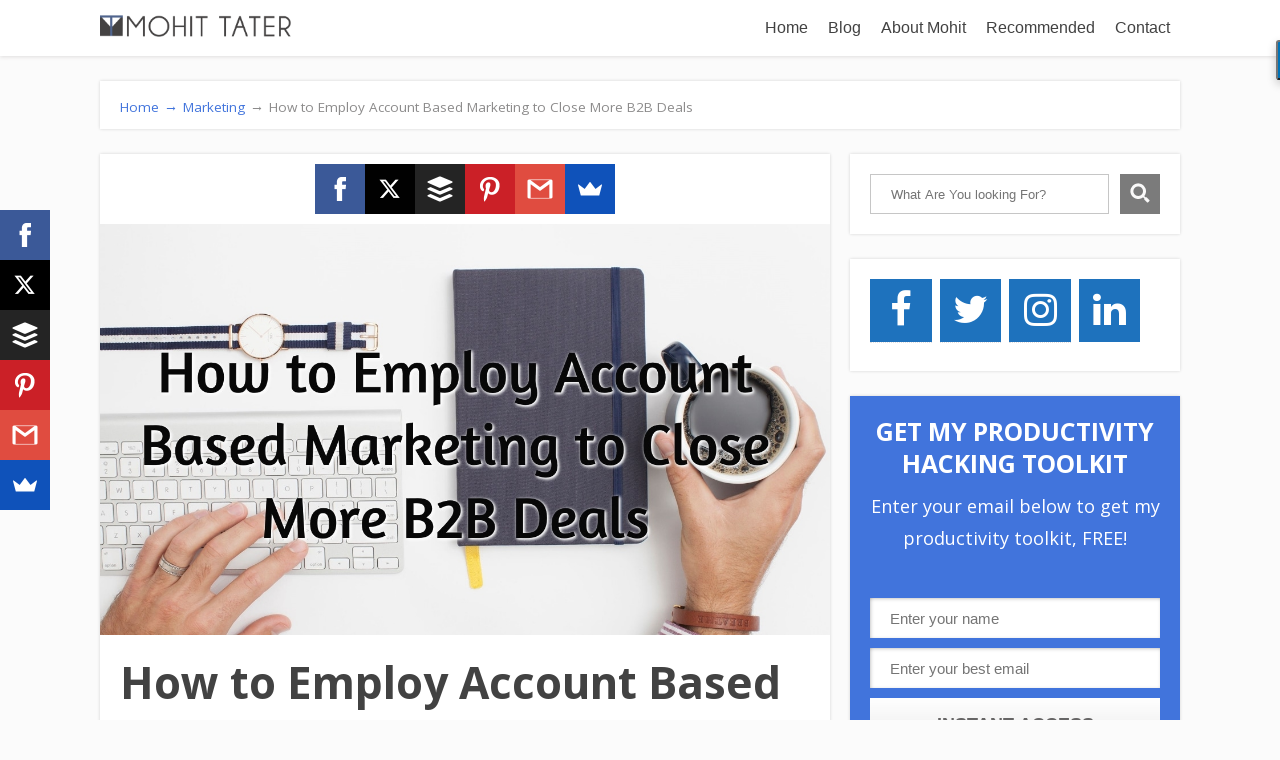

--- FILE ---
content_type: text/html; charset=UTF-8
request_url: https://mohittater.com/account-based-marketing/
body_size: 99399
content:
    <!DOCTYPE html>
        <html>
    <head>
                <title>
            How to Employ Account Based Marketing to Close More B2B Deals - Mohit Tater        </title>
        <!--[if lt IE 9]>
        <script src="https://mohittater.com/wp-content/themes/focusblog/js/html5/dist/html5shiv.js"></script>
        <script src="//css3-mediaqueries-js.googlecode.com/svn/trunk/css3-mediaqueries.js"></script>
        <![endif]-->
        <!--[if IE 8]>
        <link rel="stylesheet" type="text/css" href="https://mohittater.com/wp-content/themes/focusblog/css/ie8.css"/>
        <![endif]-->
        <!--[if IE 7]>
        <link rel="stylesheet" type="text/css" href="https://mohittater.com/wp-content/themes/focusblog/css/ie7.css"/>
        <![endif]-->
        <meta name="viewport" content="width=device-width, initial-scale=1.0"/>
        <meta charset="UTF-8">
                    <link rel="shortcut icon" href="https://mohittater.com/wp-content/uploads/2015/08/logo.png"/>
        
                        <meta name='robots' content='index, follow, max-image-preview:large, max-snippet:-1, max-video-preview:-1' />

<!-- Textmetrics SEO Plugin 3.4.2 - https://www.textmetrics.com/ -->
<meta property="og:url" content="https://mohittater.com/account-based-marketing/" />
<meta property="og:image" content="https://mohittater.com/wp-content/uploads/2018/03/How-to-Employ-Account-Based-Marketing-to-Close-More-B2B-Deals-3.jpg" />
<meta property="og:title" content="How to Employ Account Based Marketing to Close More B2B Deals - Mohit Tater" />
<meta property="og:description" content="The Pareto Principle is an interesting theory that is applicable to just about any situation involving circumstance, action, and results. The principle originally conceived by the Italian philosopher, Vilfredo Pareto when he was picking peas from his backyard vegetable garden, simply states that 80% of the results are achieved from 20% of the action. &nbsp;Pareto &hellip;" />
<meta property="og:site_name" content="Mohit Tater" />
<meta property="og:locale" content="en_US" />
<meta property="og:type" content="article" />
<meta property="article:published_time" content="2018-04-06T07:48:30+00:00" />
<meta property="article:section" content="Marketing" />
<meta name="twitter:card" content="summary_large_image" />
<meta name="twitter:image" content="https://mohittater.com/wp-content/uploads/2018/03/How-to-Employ-Account-Based-Marketing-to-Close-More-B2B-Deals-3.jpg" />
<meta name="twitter:title" content="How to Employ Account Based Marketing to Close More B2B Deals - Mohit Tater" />
<meta name="twitter:description" content="The Pareto Principle is an interesting theory that is applicable to just about any situation involving circumstance, action, and results. The principle originally conceived by the Italian philosopher, Vilfredo Pareto when he was picking peas from his backyard vegetable garden, simply states that 80% of the results are achieved from 20% of the action. &nbsp;Pareto &hellip;" />
<meta name="twitter:domain" content="Mohit Tater" />

<!-- /Textmetrics SEO Plugin -->

	<!-- This site is optimized with the Yoast SEO plugin v20.0 - https://yoast.com/wordpress/plugins/seo/ -->
	<link rel="canonical" href="https://mohittater.com/account-based-marketing/" />
	<meta property="og:locale" content="en_US" />
	<meta property="og:type" content="article" />
	<meta property="og:title" content="How to Employ Account Based Marketing to Close More B2B Deals - Mohit Tater" />
	<meta property="og:description" content="The Pareto Principle is an interesting theory that is applicable to just about any situation involving circumstance, action, and results. The principle originally conceived by the Italian philosopher, Vilfredo Pareto when he was picking peas from his backyard vegetable garden, simply states that 80% of the results are achieved from 20% of the action. &nbsp;Pareto [&hellip;]" />
	<meta property="og:url" content="https://mohittater.com/account-based-marketing/" />
	<meta property="og:site_name" content="Mohit Tater" />
	<meta property="article:published_time" content="2018-04-06T07:48:30+00:00" />
	<meta property="article:modified_time" content="2021-12-28T08:59:04+00:00" />
	<meta property="og:image" content="https://mohittater.com/wp-content/uploads/2018/03/How-to-Employ-Account-Based-Marketing-to-Close-More-B2B-Deals-3.jpg" />
	<meta property="og:image:width" content="1280" />
	<meta property="og:image:height" content="720" />
	<meta property="og:image:type" content="image/jpeg" />
	<meta name="author" content="Mohit" />
	<meta name="twitter:card" content="summary_large_image" />
	<meta name="twitter:creator" content="@MohitTater" />
	<meta name="twitter:site" content="@MohitTater" />
	<meta name="twitter:label1" content="Written by" />
	<meta name="twitter:data1" content="Mohit" />
	<meta name="twitter:label2" content="Est. reading time" />
	<meta name="twitter:data2" content="8 minutes" />
	<script type="application/ld+json" class="yoast-schema-graph">{"@context":"https://schema.org","@graph":[{"@type":"WebPage","@id":"https://mohittater.com/account-based-marketing/","url":"https://mohittater.com/account-based-marketing/","name":"How to Employ Account Based Marketing to Close More B2B Deals - Mohit Tater","isPartOf":{"@id":"https://mohittater.com/#website"},"primaryImageOfPage":{"@id":"https://mohittater.com/account-based-marketing/#primaryimage"},"image":{"@id":"https://mohittater.com/account-based-marketing/#primaryimage"},"thumbnailUrl":"https://mohittater.com/wp-content/uploads/2018/03/How-to-Employ-Account-Based-Marketing-to-Close-More-B2B-Deals-3.jpg","datePublished":"2018-04-06T07:48:30+00:00","dateModified":"2021-12-28T08:59:04+00:00","author":{"@id":"https://mohittater.com/#/schema/person/b69f09d762c0aa0a1ba16e0a928a18ae"},"breadcrumb":{"@id":"https://mohittater.com/account-based-marketing/#breadcrumb"},"inLanguage":"en-US","potentialAction":[{"@type":"ReadAction","target":["https://mohittater.com/account-based-marketing/"]}]},{"@type":"ImageObject","inLanguage":"en-US","@id":"https://mohittater.com/account-based-marketing/#primaryimage","url":"https://mohittater.com/wp-content/uploads/2018/03/How-to-Employ-Account-Based-Marketing-to-Close-More-B2B-Deals-3.jpg","contentUrl":"https://mohittater.com/wp-content/uploads/2018/03/How-to-Employ-Account-Based-Marketing-to-Close-More-B2B-Deals-3.jpg","width":1280,"height":720,"caption":"How to Employ Account Based Marketing to Close More B2B Deals"},{"@type":"BreadcrumbList","@id":"https://mohittater.com/account-based-marketing/#breadcrumb","itemListElement":[{"@type":"ListItem","position":1,"name":"Home","item":"https://mohittater.com/"},{"@type":"ListItem","position":2,"name":"How to Employ Account Based Marketing to Close More B2B Deals"}]},{"@type":"WebSite","@id":"https://mohittater.com/#website","url":"https://mohittater.com/","name":"Mohit Tater","description":"Work Less. Achieve More. Enjoy Life More.","potentialAction":[{"@type":"SearchAction","target":{"@type":"EntryPoint","urlTemplate":"https://mohittater.com/?s={search_term_string}"},"query-input":"required name=search_term_string"}],"inLanguage":"en-US"},{"@type":"Person","@id":"https://mohittater.com/#/schema/person/b69f09d762c0aa0a1ba16e0a928a18ae","name":"Mohit","image":{"@type":"ImageObject","inLanguage":"en-US","@id":"https://mohittater.com/#/schema/person/image/","url":"https://secure.gravatar.com/avatar/0a0c07b28701dcdc727a722a458b7a2d?s=96&d=mm&r=g","contentUrl":"https://secure.gravatar.com/avatar/0a0c07b28701dcdc727a722a458b7a2d?s=96&d=mm&r=g","caption":"Mohit"},"url":"https://mohittater.com/author/mohit/"}]}</script>
	<!-- / Yoast SEO plugin. -->


		<!-- This site uses the Google Analytics by MonsterInsights plugin v8.12.1 - Using Analytics tracking - https://www.monsterinsights.com/ -->
							<script
				src="//www.googletagmanager.com/gtag/js?id=UA-35499401-2"  data-cfasync="false" data-wpfc-render="false" type="text/javascript" async></script>
			<script data-cfasync="false" data-wpfc-render="false" type="text/javascript">
				var mi_version = '8.12.1';
				var mi_track_user = true;
				var mi_no_track_reason = '';
				
								var disableStrs = [
															'ga-disable-UA-35499401-2',
									];

				/* Function to detect opted out users */
				function __gtagTrackerIsOptedOut() {
					for (var index = 0; index < disableStrs.length; index++) {
						if (document.cookie.indexOf(disableStrs[index] + '=true') > -1) {
							return true;
						}
					}

					return false;
				}

				/* Disable tracking if the opt-out cookie exists. */
				if (__gtagTrackerIsOptedOut()) {
					for (var index = 0; index < disableStrs.length; index++) {
						window[disableStrs[index]] = true;
					}
				}

				/* Opt-out function */
				function __gtagTrackerOptout() {
					for (var index = 0; index < disableStrs.length; index++) {
						document.cookie = disableStrs[index] + '=true; expires=Thu, 31 Dec 2099 23:59:59 UTC; path=/';
						window[disableStrs[index]] = true;
					}
				}

				if ('undefined' === typeof gaOptout) {
					function gaOptout() {
						__gtagTrackerOptout();
					}
				}
								window.dataLayer = window.dataLayer || [];

				window.MonsterInsightsDualTracker = {
					helpers: {},
					trackers: {},
				};
				if (mi_track_user) {
					function __gtagDataLayer() {
						dataLayer.push(arguments);
					}

					function __gtagTracker(type, name, parameters) {
						if (!parameters) {
							parameters = {};
						}

						if (parameters.send_to) {
							__gtagDataLayer.apply(null, arguments);
							return;
						}

						if (type === 'event') {
							
														parameters.send_to = monsterinsights_frontend.ua;
							__gtagDataLayer(type, name, parameters);
													} else {
							__gtagDataLayer.apply(null, arguments);
						}
					}

					__gtagTracker('js', new Date());
					__gtagTracker('set', {
						'developer_id.dZGIzZG': true,
											});
															__gtagTracker('config', 'UA-35499401-2', {"forceSSL":"true"} );
										window.gtag = __gtagTracker;										(function () {
						/* https://developers.google.com/analytics/devguides/collection/analyticsjs/ */
						/* ga and __gaTracker compatibility shim. */
						var noopfn = function () {
							return null;
						};
						var newtracker = function () {
							return new Tracker();
						};
						var Tracker = function () {
							return null;
						};
						var p = Tracker.prototype;
						p.get = noopfn;
						p.set = noopfn;
						p.send = function () {
							var args = Array.prototype.slice.call(arguments);
							args.unshift('send');
							__gaTracker.apply(null, args);
						};
						var __gaTracker = function () {
							var len = arguments.length;
							if (len === 0) {
								return;
							}
							var f = arguments[len - 1];
							if (typeof f !== 'object' || f === null || typeof f.hitCallback !== 'function') {
								if ('send' === arguments[0]) {
									var hitConverted, hitObject = false, action;
									if ('event' === arguments[1]) {
										if ('undefined' !== typeof arguments[3]) {
											hitObject = {
												'eventAction': arguments[3],
												'eventCategory': arguments[2],
												'eventLabel': arguments[4],
												'value': arguments[5] ? arguments[5] : 1,
											}
										}
									}
									if ('pageview' === arguments[1]) {
										if ('undefined' !== typeof arguments[2]) {
											hitObject = {
												'eventAction': 'page_view',
												'page_path': arguments[2],
											}
										}
									}
									if (typeof arguments[2] === 'object') {
										hitObject = arguments[2];
									}
									if (typeof arguments[5] === 'object') {
										Object.assign(hitObject, arguments[5]);
									}
									if ('undefined' !== typeof arguments[1].hitType) {
										hitObject = arguments[1];
										if ('pageview' === hitObject.hitType) {
											hitObject.eventAction = 'page_view';
										}
									}
									if (hitObject) {
										action = 'timing' === arguments[1].hitType ? 'timing_complete' : hitObject.eventAction;
										hitConverted = mapArgs(hitObject);
										__gtagTracker('event', action, hitConverted);
									}
								}
								return;
							}

							function mapArgs(args) {
								var arg, hit = {};
								var gaMap = {
									'eventCategory': 'event_category',
									'eventAction': 'event_action',
									'eventLabel': 'event_label',
									'eventValue': 'event_value',
									'nonInteraction': 'non_interaction',
									'timingCategory': 'event_category',
									'timingVar': 'name',
									'timingValue': 'value',
									'timingLabel': 'event_label',
									'page': 'page_path',
									'location': 'page_location',
									'title': 'page_title',
								};
								for (arg in args) {
																		if (!(!args.hasOwnProperty(arg) || !gaMap.hasOwnProperty(arg))) {
										hit[gaMap[arg]] = args[arg];
									} else {
										hit[arg] = args[arg];
									}
								}
								return hit;
							}

							try {
								f.hitCallback();
							} catch (ex) {
							}
						};
						__gaTracker.create = newtracker;
						__gaTracker.getByName = newtracker;
						__gaTracker.getAll = function () {
							return [];
						};
						__gaTracker.remove = noopfn;
						__gaTracker.loaded = true;
						window['__gaTracker'] = __gaTracker;
					})();
									} else {
										console.log("");
					(function () {
						function __gtagTracker() {
							return null;
						}

						window['__gtagTracker'] = __gtagTracker;
						window['gtag'] = __gtagTracker;
					})();
									}
			</script>
				<!-- / Google Analytics by MonsterInsights -->
		<script type="text/javascript">
window._wpemojiSettings = {"baseUrl":"https:\/\/s.w.org\/images\/core\/emoji\/14.0.0\/72x72\/","ext":".png","svgUrl":"https:\/\/s.w.org\/images\/core\/emoji\/14.0.0\/svg\/","svgExt":".svg","source":{"concatemoji":"https:\/\/mohittater.com\/wp-includes\/js\/wp-emoji-release.min.js?ver=6.1.9"}};
/*! This file is auto-generated */
!function(e,a,t){var n,r,o,i=a.createElement("canvas"),p=i.getContext&&i.getContext("2d");function s(e,t){var a=String.fromCharCode,e=(p.clearRect(0,0,i.width,i.height),p.fillText(a.apply(this,e),0,0),i.toDataURL());return p.clearRect(0,0,i.width,i.height),p.fillText(a.apply(this,t),0,0),e===i.toDataURL()}function c(e){var t=a.createElement("script");t.src=e,t.defer=t.type="text/javascript",a.getElementsByTagName("head")[0].appendChild(t)}for(o=Array("flag","emoji"),t.supports={everything:!0,everythingExceptFlag:!0},r=0;r<o.length;r++)t.supports[o[r]]=function(e){if(p&&p.fillText)switch(p.textBaseline="top",p.font="600 32px Arial",e){case"flag":return s([127987,65039,8205,9895,65039],[127987,65039,8203,9895,65039])?!1:!s([55356,56826,55356,56819],[55356,56826,8203,55356,56819])&&!s([55356,57332,56128,56423,56128,56418,56128,56421,56128,56430,56128,56423,56128,56447],[55356,57332,8203,56128,56423,8203,56128,56418,8203,56128,56421,8203,56128,56430,8203,56128,56423,8203,56128,56447]);case"emoji":return!s([129777,127995,8205,129778,127999],[129777,127995,8203,129778,127999])}return!1}(o[r]),t.supports.everything=t.supports.everything&&t.supports[o[r]],"flag"!==o[r]&&(t.supports.everythingExceptFlag=t.supports.everythingExceptFlag&&t.supports[o[r]]);t.supports.everythingExceptFlag=t.supports.everythingExceptFlag&&!t.supports.flag,t.DOMReady=!1,t.readyCallback=function(){t.DOMReady=!0},t.supports.everything||(n=function(){t.readyCallback()},a.addEventListener?(a.addEventListener("DOMContentLoaded",n,!1),e.addEventListener("load",n,!1)):(e.attachEvent("onload",n),a.attachEvent("onreadystatechange",function(){"complete"===a.readyState&&t.readyCallback()})),(e=t.source||{}).concatemoji?c(e.concatemoji):e.wpemoji&&e.twemoji&&(c(e.twemoji),c(e.wpemoji)))}(window,document,window._wpemojiSettings);
</script>
<style type="text/css">
img.wp-smiley,
img.emoji {
	display: inline !important;
	border: none !important;
	box-shadow: none !important;
	height: 1em !important;
	width: 1em !important;
	margin: 0 0.07em !important;
	vertical-align: -0.1em !important;
	background: none !important;
	padding: 0 !important;
}
</style>
	<link rel='stylesheet' id='wp-block-library-css' href='https://mohittater.com/wp-includes/css/dist/block-library/style.min.css?ver=6.1.9' type='text/css' media='all' />
<link rel='stylesheet' id='classic-theme-styles-css' href='https://mohittater.com/wp-includes/css/classic-themes.min.css?ver=1' type='text/css' media='all' />
<style id='global-styles-inline-css' type='text/css'>
body{--wp--preset--color--black: #000000;--wp--preset--color--cyan-bluish-gray: #abb8c3;--wp--preset--color--white: #ffffff;--wp--preset--color--pale-pink: #f78da7;--wp--preset--color--vivid-red: #cf2e2e;--wp--preset--color--luminous-vivid-orange: #ff6900;--wp--preset--color--luminous-vivid-amber: #fcb900;--wp--preset--color--light-green-cyan: #7bdcb5;--wp--preset--color--vivid-green-cyan: #00d084;--wp--preset--color--pale-cyan-blue: #8ed1fc;--wp--preset--color--vivid-cyan-blue: #0693e3;--wp--preset--color--vivid-purple: #9b51e0;--wp--preset--gradient--vivid-cyan-blue-to-vivid-purple: linear-gradient(135deg,rgba(6,147,227,1) 0%,rgb(155,81,224) 100%);--wp--preset--gradient--light-green-cyan-to-vivid-green-cyan: linear-gradient(135deg,rgb(122,220,180) 0%,rgb(0,208,130) 100%);--wp--preset--gradient--luminous-vivid-amber-to-luminous-vivid-orange: linear-gradient(135deg,rgba(252,185,0,1) 0%,rgba(255,105,0,1) 100%);--wp--preset--gradient--luminous-vivid-orange-to-vivid-red: linear-gradient(135deg,rgba(255,105,0,1) 0%,rgb(207,46,46) 100%);--wp--preset--gradient--very-light-gray-to-cyan-bluish-gray: linear-gradient(135deg,rgb(238,238,238) 0%,rgb(169,184,195) 100%);--wp--preset--gradient--cool-to-warm-spectrum: linear-gradient(135deg,rgb(74,234,220) 0%,rgb(151,120,209) 20%,rgb(207,42,186) 40%,rgb(238,44,130) 60%,rgb(251,105,98) 80%,rgb(254,248,76) 100%);--wp--preset--gradient--blush-light-purple: linear-gradient(135deg,rgb(255,206,236) 0%,rgb(152,150,240) 100%);--wp--preset--gradient--blush-bordeaux: linear-gradient(135deg,rgb(254,205,165) 0%,rgb(254,45,45) 50%,rgb(107,0,62) 100%);--wp--preset--gradient--luminous-dusk: linear-gradient(135deg,rgb(255,203,112) 0%,rgb(199,81,192) 50%,rgb(65,88,208) 100%);--wp--preset--gradient--pale-ocean: linear-gradient(135deg,rgb(255,245,203) 0%,rgb(182,227,212) 50%,rgb(51,167,181) 100%);--wp--preset--gradient--electric-grass: linear-gradient(135deg,rgb(202,248,128) 0%,rgb(113,206,126) 100%);--wp--preset--gradient--midnight: linear-gradient(135deg,rgb(2,3,129) 0%,rgb(40,116,252) 100%);--wp--preset--duotone--dark-grayscale: url('#wp-duotone-dark-grayscale');--wp--preset--duotone--grayscale: url('#wp-duotone-grayscale');--wp--preset--duotone--purple-yellow: url('#wp-duotone-purple-yellow');--wp--preset--duotone--blue-red: url('#wp-duotone-blue-red');--wp--preset--duotone--midnight: url('#wp-duotone-midnight');--wp--preset--duotone--magenta-yellow: url('#wp-duotone-magenta-yellow');--wp--preset--duotone--purple-green: url('#wp-duotone-purple-green');--wp--preset--duotone--blue-orange: url('#wp-duotone-blue-orange');--wp--preset--font-size--small: 13px;--wp--preset--font-size--medium: 20px;--wp--preset--font-size--large: 36px;--wp--preset--font-size--x-large: 42px;--wp--preset--spacing--20: 0.44rem;--wp--preset--spacing--30: 0.67rem;--wp--preset--spacing--40: 1rem;--wp--preset--spacing--50: 1.5rem;--wp--preset--spacing--60: 2.25rem;--wp--preset--spacing--70: 3.38rem;--wp--preset--spacing--80: 5.06rem;}:where(.is-layout-flex){gap: 0.5em;}body .is-layout-flow > .alignleft{float: left;margin-inline-start: 0;margin-inline-end: 2em;}body .is-layout-flow > .alignright{float: right;margin-inline-start: 2em;margin-inline-end: 0;}body .is-layout-flow > .aligncenter{margin-left: auto !important;margin-right: auto !important;}body .is-layout-constrained > .alignleft{float: left;margin-inline-start: 0;margin-inline-end: 2em;}body .is-layout-constrained > .alignright{float: right;margin-inline-start: 2em;margin-inline-end: 0;}body .is-layout-constrained > .aligncenter{margin-left: auto !important;margin-right: auto !important;}body .is-layout-constrained > :where(:not(.alignleft):not(.alignright):not(.alignfull)){max-width: var(--wp--style--global--content-size);margin-left: auto !important;margin-right: auto !important;}body .is-layout-constrained > .alignwide{max-width: var(--wp--style--global--wide-size);}body .is-layout-flex{display: flex;}body .is-layout-flex{flex-wrap: wrap;align-items: center;}body .is-layout-flex > *{margin: 0;}:where(.wp-block-columns.is-layout-flex){gap: 2em;}.has-black-color{color: var(--wp--preset--color--black) !important;}.has-cyan-bluish-gray-color{color: var(--wp--preset--color--cyan-bluish-gray) !important;}.has-white-color{color: var(--wp--preset--color--white) !important;}.has-pale-pink-color{color: var(--wp--preset--color--pale-pink) !important;}.has-vivid-red-color{color: var(--wp--preset--color--vivid-red) !important;}.has-luminous-vivid-orange-color{color: var(--wp--preset--color--luminous-vivid-orange) !important;}.has-luminous-vivid-amber-color{color: var(--wp--preset--color--luminous-vivid-amber) !important;}.has-light-green-cyan-color{color: var(--wp--preset--color--light-green-cyan) !important;}.has-vivid-green-cyan-color{color: var(--wp--preset--color--vivid-green-cyan) !important;}.has-pale-cyan-blue-color{color: var(--wp--preset--color--pale-cyan-blue) !important;}.has-vivid-cyan-blue-color{color: var(--wp--preset--color--vivid-cyan-blue) !important;}.has-vivid-purple-color{color: var(--wp--preset--color--vivid-purple) !important;}.has-black-background-color{background-color: var(--wp--preset--color--black) !important;}.has-cyan-bluish-gray-background-color{background-color: var(--wp--preset--color--cyan-bluish-gray) !important;}.has-white-background-color{background-color: var(--wp--preset--color--white) !important;}.has-pale-pink-background-color{background-color: var(--wp--preset--color--pale-pink) !important;}.has-vivid-red-background-color{background-color: var(--wp--preset--color--vivid-red) !important;}.has-luminous-vivid-orange-background-color{background-color: var(--wp--preset--color--luminous-vivid-orange) !important;}.has-luminous-vivid-amber-background-color{background-color: var(--wp--preset--color--luminous-vivid-amber) !important;}.has-light-green-cyan-background-color{background-color: var(--wp--preset--color--light-green-cyan) !important;}.has-vivid-green-cyan-background-color{background-color: var(--wp--preset--color--vivid-green-cyan) !important;}.has-pale-cyan-blue-background-color{background-color: var(--wp--preset--color--pale-cyan-blue) !important;}.has-vivid-cyan-blue-background-color{background-color: var(--wp--preset--color--vivid-cyan-blue) !important;}.has-vivid-purple-background-color{background-color: var(--wp--preset--color--vivid-purple) !important;}.has-black-border-color{border-color: var(--wp--preset--color--black) !important;}.has-cyan-bluish-gray-border-color{border-color: var(--wp--preset--color--cyan-bluish-gray) !important;}.has-white-border-color{border-color: var(--wp--preset--color--white) !important;}.has-pale-pink-border-color{border-color: var(--wp--preset--color--pale-pink) !important;}.has-vivid-red-border-color{border-color: var(--wp--preset--color--vivid-red) !important;}.has-luminous-vivid-orange-border-color{border-color: var(--wp--preset--color--luminous-vivid-orange) !important;}.has-luminous-vivid-amber-border-color{border-color: var(--wp--preset--color--luminous-vivid-amber) !important;}.has-light-green-cyan-border-color{border-color: var(--wp--preset--color--light-green-cyan) !important;}.has-vivid-green-cyan-border-color{border-color: var(--wp--preset--color--vivid-green-cyan) !important;}.has-pale-cyan-blue-border-color{border-color: var(--wp--preset--color--pale-cyan-blue) !important;}.has-vivid-cyan-blue-border-color{border-color: var(--wp--preset--color--vivid-cyan-blue) !important;}.has-vivid-purple-border-color{border-color: var(--wp--preset--color--vivid-purple) !important;}.has-vivid-cyan-blue-to-vivid-purple-gradient-background{background: var(--wp--preset--gradient--vivid-cyan-blue-to-vivid-purple) !important;}.has-light-green-cyan-to-vivid-green-cyan-gradient-background{background: var(--wp--preset--gradient--light-green-cyan-to-vivid-green-cyan) !important;}.has-luminous-vivid-amber-to-luminous-vivid-orange-gradient-background{background: var(--wp--preset--gradient--luminous-vivid-amber-to-luminous-vivid-orange) !important;}.has-luminous-vivid-orange-to-vivid-red-gradient-background{background: var(--wp--preset--gradient--luminous-vivid-orange-to-vivid-red) !important;}.has-very-light-gray-to-cyan-bluish-gray-gradient-background{background: var(--wp--preset--gradient--very-light-gray-to-cyan-bluish-gray) !important;}.has-cool-to-warm-spectrum-gradient-background{background: var(--wp--preset--gradient--cool-to-warm-spectrum) !important;}.has-blush-light-purple-gradient-background{background: var(--wp--preset--gradient--blush-light-purple) !important;}.has-blush-bordeaux-gradient-background{background: var(--wp--preset--gradient--blush-bordeaux) !important;}.has-luminous-dusk-gradient-background{background: var(--wp--preset--gradient--luminous-dusk) !important;}.has-pale-ocean-gradient-background{background: var(--wp--preset--gradient--pale-ocean) !important;}.has-electric-grass-gradient-background{background: var(--wp--preset--gradient--electric-grass) !important;}.has-midnight-gradient-background{background: var(--wp--preset--gradient--midnight) !important;}.has-small-font-size{font-size: var(--wp--preset--font-size--small) !important;}.has-medium-font-size{font-size: var(--wp--preset--font-size--medium) !important;}.has-large-font-size{font-size: var(--wp--preset--font-size--large) !important;}.has-x-large-font-size{font-size: var(--wp--preset--font-size--x-large) !important;}
.wp-block-navigation a:where(:not(.wp-element-button)){color: inherit;}
:where(.wp-block-columns.is-layout-flex){gap: 2em;}
.wp-block-pullquote{font-size: 1.5em;line-height: 1.6;}
</style>
<link rel='stylesheet' id='contact-form-7-css' href='https://mohittater.com/wp-content/plugins/contact-form-7/includes/css/styles.css?ver=5.7.3' type='text/css' media='all' />
<link rel='stylesheet' id='tve_style_family_tve_flt-css' href='https://mohittater.com/wp-content/plugins/thrive-visual-editor/editor/css/thrive_flat.css?ver=2.6.8.1' type='text/css' media='all' />
<link rel='stylesheet' id='wc-captcha-frontend-css' href='https://mohittater.com/wp-content/plugins/wc-captcha/css/frontend.css?ver=6.1.9' type='text/css' media='all' />
<link rel='stylesheet' id='focusblog-style-css' href='https://mohittater.com/wp-content/themes/focusblog/style.css?ver=6.1.9' type='text/css' media='all' />
<link rel='stylesheet' id='thrive-reset-css' href='https://mohittater.com/wp-content/themes/focusblog/css/reset.css?ver=20120208' type='text/css' media='all' />
<link rel='stylesheet' id='thrive-main-style-css' href='https://mohittater.com/wp-content/themes/focusblog/css/main_blue.css?ver=5566' type='text/css' media='all' />
<script type='text/javascript' src='https://mohittater.com/wp-content/plugins/google-analytics-for-wordpress/assets/js/frontend-gtag.min.js?ver=8.12.1' id='monsterinsights-frontend-script-js'></script>
<script data-cfasync="false" data-wpfc-render="false" type="text/javascript" id='monsterinsights-frontend-script-js-extra'>/* <![CDATA[ */
var monsterinsights_frontend = {"js_events_tracking":"true","download_extensions":"doc,pdf,ppt,zip,xls,docx,pptx,xlsx","inbound_paths":"[]","home_url":"https:\/\/mohittater.com","hash_tracking":"false","ua":"UA-35499401-2","v4_id":""};/* ]]> */
</script>
<script type='text/javascript' src='https://mohittater.com/wp-includes/js/plupload/moxie.min.js?ver=1.3.5' id='moxiejs-js'></script>
<script type='text/javascript' src='https://mohittater.com/wp-includes/js/plupload/plupload.min.js?ver=2.1.9' id='plupload-js'></script>
<script type='text/javascript' src='https://mohittater.com/wp-includes/js/jquery/jquery.min.js' id='jquery-core-js'></script>
<script type='text/javascript' src='https://mohittater.com/wp-includes/js/jquery/jquery-migrate.min.js' id='jquery-migrate-js'></script>
<script type='text/javascript' id='wc-captcha-frontend-script-js-extra'>
/* <![CDATA[ */
var ajax_obj = {"ajaxurl":"https:\/\/mohittater.com\/wp-admin\/admin-ajax.php","nonce":"a5b6702410"};
/* ]]> */
</script>
<script type='text/javascript' src='https://mohittater.com/wp-content/plugins/wc-captcha/js/wc-captcha-main.js?ver=6.1.9' id='wc-captcha-frontend-script-js'></script>
<link rel="https://api.w.org/" href="https://mohittater.com/wp-json/" /><link rel="alternate" type="application/json" href="https://mohittater.com/wp-json/wp/v2/posts/1432" /><link rel="EditURI" type="application/rsd+xml" title="RSD" href="https://mohittater.com/xmlrpc.php?rsd" />
<link rel="wlwmanifest" type="application/wlwmanifest+xml" href="https://mohittater.com/wp-includes/wlwmanifest.xml" />
<meta name="generator" content="WordPress 6.1.9" />
<link rel='shortlink' href='https://mohittater.com/?p=1432' />
<link rel="alternate" type="application/json+oembed" href="https://mohittater.com/wp-json/oembed/1.0/embed?url=https%3A%2F%2Fmohittater.com%2Faccount-based-marketing%2F" />
<link rel="alternate" type="text/xml+oembed" href="https://mohittater.com/wp-json/oembed/1.0/embed?url=https%3A%2F%2Fmohittater.com%2Faccount-based-marketing%2F&#038;format=xml" />
<meta name="generator" content="Site Kit by Google 1.93.0" /><style>

	/* for unique landing page accent color values,  put any new css added here inside tcb-bridge/js/editor */

	/* accent color */
	#thrive-comments .tcm-color-ac,
	#thrive-comments .tcm-color-ac span {
		color: #03a9f4;
	}

	/* accent color background */
	#thrive-comments .tcm-background-color-ac,
	#thrive-comments .tcm-background-color-ac-h:hover span,
	#thrive-comments .tcm-background-color-ac-active:active {
		background-color: #03a9f4	}

	/* accent color border */
	#thrive-comments .tcm-border-color-ac {
		border-color: #03a9f4;
		outline: none;
	}

	#thrive-comments .tcm-border-color-ac-h:hover {
		border-color: #03a9f4;
	}

	#thrive-comments .tcm-border-bottom-color-ac {
		border-bottom-color: #03a9f4;
	}

	/* accent color fill*/
	#thrive-comments .tcm-svg-fill-ac {
		fill: #03a9f4;
	}

	/* accent color for general elements */

	/* inputs */
	#thrive-comments textarea:focus,
	#thrive-comments input:focus {
		border-color: #03a9f4;
		box-shadow: inset 0 0 3px #03a9f4;
	}

	/* links */
	#thrive-comments a {
		color: #03a9f4;
	}

	/*
	* buttons and login links
	* using id to override the default css border-bottom
	*/
	#thrive-comments button,
	#thrive-comments #tcm-login-up,
	#thrive-comments #tcm-login-down {
		color: #03a9f4;
		border-color: #03a9f4;
	}

	/* general buttons hover and active functionality */
	#thrive-comments button:hover,
	#thrive-comments button:focus,
	#thrive-comments button:active {
		background-color: #03a9f4	}

</style>
<style type="text/css" id="tve_global_variables">:root{}</style><link href='//fonts.googleapis.com/css?family=Open+Sans:600,600italic,700' rel='stylesheet' type='text/css'><link href='//fonts.googleapis.com/css?family=Open+Sans:400,400italic,600' rel='stylesheet' type='text/css'>        <style type="text/css">.wp-video-shortcode {
                max-width: 100% !important;
            }body { background:#; }.cnt .sAs .twr { background:#; }.cnt article h1 a { color:#424242; }.bSe h1 { color:#424242; }.bSe h2 { color:#424242; }.bSe h3 { color:#424242; }.bSe h4 { color:#424242; }.bSe h5 { color:#424242; }.bSe h6 { color:#424242; }.cnt p { color:#424242; }.cnt .bSe article { color:#424242; }.cnt article h1 a, .tve-woocommerce .bSe .awr .entry-title, .tve-woocommerce .bSe .awr .page-title{font-family:Open Sans,sans-serif;}.bSe h1{font-family:Open Sans,sans-serif;}.bSe h2,.tve-woocommerce .bSe h2{font-family:Open Sans,sans-serif;}.bSe h3,.tve-woocommerce .bSe h3{font-family:Open Sans,sans-serif;}.bSe h4{font-family:Open Sans,sans-serif;}.bSe h5{font-family:Open Sans,sans-serif;}.bSe h6{font-family:Open Sans,sans-serif;}#text_logo{font-family:Open Sans,sans-serif;}.bSe h1 { text-transform:none; }.bSe h2 { text-transform:none; }.cnt article h1 { font-weight:Normal; }.bSe h1 { font-weight:Normal; }.bSe h1 a { font-weight:Normal; }.bSe h2 { font-weight:Normal; }.bSe h3 { font-weight:Normal; }.bSe h4 { font-weight:Normal; }.bSe h5 { font-weight:Normal; }.bSe h5 { font-weight:Normal; }.cnt, .bp-t, .tve-woocommerce .product p, .tve-woocommerce .products p{font-family:Open Sans,sans-serif;font-weight:400;}article strong {font-weight: bold;}.bSe h1, .bSe .entry-title { font-size:44px; }.cnt { font-size:18px; }.thrivecb { font-size:18px; }.out { font-size:18px; }.aut p { font-size:18px; }.cnt p { line-height:1.8em; }.dhgh { line-height:1.8em; }.lhgh { line-height:1.8em; }.dhgh { font-size:18px; }.lhgh { font-size:18px; }.thrivecb { line-height:1.8em; }.cnt .cmt, .cnt .acm { background-color:#4174dc; }.trg { border-color:#4174dc transparent transparent; }.str { border-color: transparent #4174dc transparent transparent; }.pgn a:hover, .pgn .dots a:hover { background-color:#4174dc; }.brd ul li a { color:#4174dc; }.bSe a { color:#4174dc; }.bSe h1 { text-transform:none; }.bSe .faq h4{font-family:Open Sans,sans-serif;font-weight:400;}article strong {font-weight: bold;}header ul.menu > li > a { color:#424242; }header ul.menu > li > a:hover { color:#4174dc; }header ul.menu > li.h-cta > a { color:#FFFFFF!important; }header ul.menu > li.h-cta >a  { background:#4d7fe3; }header ul.menu > li.h-cta >a  { border-color:#4d7fe3; }header ul.menu > li.h-cta:hover > a { color:#4d7fe3!important; }header ul.menu > li.h-cta > a:hover { background:transparent; }header nav > ul > li.current_page_item > a:hover { color:#4174dc; }header nav > ul > li > a:active { color:#4174dc; }header #logo > a > img { max-width:200px; }</style>
        
<!-- Meta Pixel Code -->
<script type='text/javascript'>
!function(f,b,e,v,n,t,s){if(f.fbq)return;n=f.fbq=function(){n.callMethod?
n.callMethod.apply(n,arguments):n.queue.push(arguments)};if(!f._fbq)f._fbq=n;
n.push=n;n.loaded=!0;n.version='2.0';n.queue=[];t=b.createElement(e);t.async=!0;
t.src=v;s=b.getElementsByTagName(e)[0];s.parentNode.insertBefore(t,s)}(window,
document,'script','https://connect.facebook.net/en_US/fbevents.js');
</script>
<!-- End Meta Pixel Code -->
<script type='text/javascript'>
  fbq('init', '869562410046996', {}, {
    "agent": "wordpress-6.1.9-3.0.8"
});
  </script><script type='text/javascript'>
  fbq('track', 'PageView', []);
  </script>
<!-- Meta Pixel Code -->
<noscript>
<img height="1" width="1" style="display:none" alt="fbpx"
src="https://www.facebook.com/tr?id=869562410046996&ev=PageView&noscript=1" />
</noscript>
<!-- End Meta Pixel Code -->
      <meta name="onesignal" content="wordpress-plugin"/>
            <script>

      window.OneSignal = window.OneSignal || [];

      OneSignal.push( function() {
        OneSignal.SERVICE_WORKER_UPDATER_PATH = "OneSignalSDKUpdaterWorker.js.php";
                      OneSignal.SERVICE_WORKER_PATH = "OneSignalSDKWorker.js.php";
                      OneSignal.SERVICE_WORKER_PARAM = { scope: "/" };
        OneSignal.setDefaultNotificationUrl("https://mohittater.com");
        var oneSignal_options = {};
        window._oneSignalInitOptions = oneSignal_options;

        oneSignal_options['wordpress'] = true;
oneSignal_options['appId'] = '71e34a54-dbe5-4943-bc8c-14f68e5c4fab';
oneSignal_options['allowLocalhostAsSecureOrigin'] = true;
oneSignal_options['welcomeNotification'] = { };
oneSignal_options['welcomeNotification']['title'] = "";
oneSignal_options['welcomeNotification']['message'] = "Thanks for Subscribing";
oneSignal_options['path'] = "https://mohittater.com/wp-content/plugins/onesignal-free-web-push-notifications/sdk_files/";
oneSignal_options['safari_web_id'] = "web.onesignal.auto.3cd6b41f-0715-4da8-9007-02ca4af2dc44";
oneSignal_options['promptOptions'] = { };
oneSignal_options['promptOptions']['siteName'] = "http://mohittater.com/";
oneSignal_options['notifyButton'] = { };
oneSignal_options['notifyButton']['enable'] = true;
oneSignal_options['notifyButton']['position'] = 'bottom-right';
oneSignal_options['notifyButton']['theme'] = 'default';
oneSignal_options['notifyButton']['size'] = 'medium';
oneSignal_options['notifyButton']['showCredit'] = true;
oneSignal_options['notifyButton']['text'] = {};
                OneSignal.init(window._oneSignalInitOptions);
                OneSignal.showSlidedownPrompt();      });

      function documentInitOneSignal() {
        var oneSignal_elements = document.getElementsByClassName("OneSignal-prompt");

        var oneSignalLinkClickHandler = function(event) { OneSignal.push(['registerForPushNotifications']); event.preventDefault(); };        for(var i = 0; i < oneSignal_elements.length; i++)
          oneSignal_elements[i].addEventListener('click', oneSignalLinkClickHandler, false);
      }

      if (document.readyState === 'complete') {
           documentInitOneSignal();
      }
      else {
           window.addEventListener("load", function(event){
               documentInitOneSignal();
          });
      }
    </script>
<style type="text/css" id="thrive-default-styles"></style>			<style type="text/css" class="tve_custom_style">@media (min-width: 300px){[data-css="tve-u-1626aa60d3c"] + div { clear: none; }[data-css="tve-u-1626aa60d3c"] { float: none; margin-left: auto; margin-right: auto; width: 1200px; }[data-css="tve-u-1626175b224"] { padding-left: 12px !important; padding-right: 12px !important; }[data-css="tve-u-16261758a55"] { border: 3px solid rgb(66, 66, 66) !important; }[data-css="tve-u-16261638bfc"] { padding-left: 12px !important; padding-right: 12px !important; }[data-css="tve-u-16261634833"] { border: 3px solid rgb(66, 66, 66) !important; }[data-css="tve-u-1626160f15c"] { border: 3px solid rgb(66, 66, 66) !important; }[data-css="tve-u-162615e9d50"] { padding-left: 12px !important; padding-right: 12px !important; padding-top: 12px !important; }}</style>
			                    </head>
<body class="post-template-default single single-post postid-1432 single-format-standard custom-background">


<div class="flex-cnt">
    <div id="floating_menu" >
                        <header class="" style="">
                                    <div class="wrp side_logo" id="head_wrp">
                <div class="h-i">
                                                <div id="logo" class="lg left">
                                <a href="https://mohittater.com/">
                                    <img src="https://mohittater.com/wp-content/uploads/2015/08/Logo-4.png" alt="Mohit Tater"/>
                                </a>
                            </div>
                                                <span class="hmn left"></span>
                    <div id="nav_right" class="mhl">
                                                                                                    <nav class="right"><ul id="menu-primary-top" class="menu"><li  id="menu-item-75" class="menu-item menu-item-type-custom menu-item-object-custom menu-item-home toplvl"><a  href="https://mohittater.com/">Home</a></li>
<li  id="menu-item-70" class="menu-item menu-item-type-post_type menu-item-object-page toplvl"><a  href="https://mohittater.com/blog/">Blog</a></li>
<li  id="menu-item-65" class="menu-item menu-item-type-post_type menu-item-object-page toplvl"><a  href="https://mohittater.com/about/">About Mohit</a></li>
<li  id="menu-item-76" class="menu-item menu-item-type-post_type menu-item-object-page toplvl"><a  href="https://mohittater.com/recommended/">Recommended</a></li>
<li  id="menu-item-71" class="menu-item menu-item-type-post_type menu-item-object-page toplvl"><a  href="https://mohittater.com/contact/">Contact</a></li>
</ul></nav>                            <!-- Cart Dropdown -->
                                                <div class="clear"></div>
                    </div>
                                        <div class="clear"></div>
                </div>
            </div>
                    </header>
            </div>
    <div class="wrp cnt">




            <div class="spr"></div>
    
    <section class="brd">
        <div class="wrp bwr">
                            <ul xmlns:v="http://rdf.data-vocabulary.org/#">
                    <li typeof='v:Breadcrumb'><a rel='v:url' property='v:title' class='home' href='https://mohittater.com'> Home<span> &#8594;</span></a></li><li typeof='v:Breadcrumb'><a rel='v:url' property='v:title' href='https://mohittater.com/category/marketing/'>Marketing</a></li><li typeof='v:Breadcrumb'><a class='no-link' rel='v:url' property='v:title' href='https://mohittater.com/?post_type=post&p=1432'><span> &#8594;</span>How to Employ Account Based Marketing to Close More B2B Deals</a></li>                </ul>
                    </div>
    </section>
    <div class="spr"></div>

    <div class="bSeCont">
    <section class="bSe left">

        
            
                
                <article>
        <div class="awr">
        <a class="cmt acm" href="https://mohittater.com/account-based-marketing/#comments"
           style='display:none;'>
            0 <span class="trg"></span>
        </a>
                    <div class="fwit"><a class="psb"> <img src="https://mohittater.com/wp-content/uploads/2018/03/How-to-Employ-Account-Based-Marketing-to-Close-More-B2B-Deals-3.jpg" alt="How to Employ Account Based Marketing to Close More B2B Deals" title="How to Employ Account Based Marketing to Close More B2B Deals 3"> </a></div>
        
        
                    <h1 class="entry-title">How to Employ Account Based Marketing to Close More B2B Deals</h1>
        
        
                <div id="tve_flt" class="tve_flt tcb-style-wrap"><div id="tve_editor" class="tve_shortcode_editor tar-main-content" data-post-id="1432"><div class="thrv_wrapper thrv_contentbox_shortcode thrv-content-box" data-css="tve-u-162615e9d50" style="">
<div class="tve-content-box-background" data-css="tve-u-1626160f15c"></div>
<div class="tve-cb tve_empty_dropzone"><div class="thrv_wrapper thrv_text_element tve_empty_dropzone" style=""><p>The <a href="https://www.forbes.com/sites/davelavinsky/2014/01/20/pareto-principle-how-to-use-it-to-dramatically-grow-your-business/#2b104bcb3901" target="_blank">Pareto Principle</a> is an interesting theory that is applicable to just about any situation involving circumstance, action, and results. The principle originally conceived by the Italian philosopher, Vilfredo Pareto when he was picking peas from his backyard vegetable garden, simply states that 80% of the results are achieved from 20% of the action. </p><p>Pareto stumbled on this when he observed that 80% of the peas came from 20% of his plants. The same effect can be observed in national wealth distribution, software testing, social behavior, and just about anything that involves an analysis of quantifiable results and the actions that led to them.</p><p>Account Based Marketing or ABM is a proven strategy that is loosely based on Pareto’s “peapod” concept. In 2018, ABM is basically growing into a ‘rule of thumb’ when it comes to <a href="https://blog.hubspot.com/agency/differences-b2c-b2b-marketing" target="_blank">B2B marketing</a>. </p><p>Account Based Marketing is a refined and evolved marketing approach that entails focusing on a handful of key clients or accounts with a personalized approach. The result is a very cost-effective and result-oriented marketing technique that ensures you deliver customized services and products for your clients giving them a richer experience and, for you, a stronger portfolio that draws in even more clients.</p><p>While conventional marketing techniques employ a generic and widespread “net” to pull in “big numbers,” ABM is about a highly-targeted and calculated technique that, on execution, provides amazingly effective results.</p></div></div>
</div><div class="thrv_wrapper thrv_contents_table" data-columns="2" data-headers="h1,h2,h3">
<div class="tve_contents_table">
<span class="tve_ct_title">Quick Navigation</span>
<div class="tve_ct_content tve_clearfix"><div class="ct_column sep" style="width: 50%; min-height: 273px;"><div class="tve_ct_level0"><a href="#tab-con-9">1. Growing Into An Account Based Marketing Culture</a></div><div class="tve_ct_level2"><a href="#tab-con-10">i. Choose Your Relationships&nbsp;:-</a></div><div class="tve_ct_level2"><a href="#tab-con-11">ii. Bringing Everybody On The Same Page :-</a></div><div class="tve_ct_level2"><a href="#tab-con-12">iii. Keeping It Personal :-</a></div><div class="tve_ct_level2"><a href="#tab-con-1">iv. Reinforcing the Contact Base:-</a></div><div class="tve_ct_level2"><a href="#tab-con-2">v. Keep the Pitch Secondary :-</a></div><div class="tve_ct_level2"><a href="#tab-con-3">vi. Build Your Visibility :-</a></div></div><div class="ct_column" style="width: 50%; min-height: 273px;"><div class="tve_ct_level0"><a href="#tab-con-4">2. What are the Benefits of Implementing an ABM Campaign?</a></div><div class="tve_ct_level2"><a href="#tab-con-5">i. The Power Of Personalization&nbsp;:-</a></div><div class="tve_ct_level2"><a href="#tab-con-6">ii. Scalability :-</a></div><div class="tve_ct_level2"><a href="#tab-con-7">iii. Optimal Resource Utilization :-</a></div></div></div>
</div>
</div><div class="thrv_wrapper thrv_contentbox_shortcode thrv-content-box" data-css="tve-u-16261638bfc">
<div class="tve-content-box-background" data-css="tve-u-16261634833"></div>
<div class="tve-cb tve_empty_dropzone"><div class="thrv_wrapper thrv_text_element tve_empty_dropzone" style=""><h2>1. Growing Into An Account Based Marketing Culture</h2><p><strong> </strong></p><p>ABM is more of a mindset and less of a strategy. This calls for a complete change in your priorities and so, rather than thinking about the results head-on, it’s imperative to focus on creating that ABM buzz before you launching the campaign.</p><h3>i. Choose Your Relationships</h3><p>Remember we discussed Pareto’s 80/20 concept earlier? The first thing you need to decide on is the 20% for whom you’re going to put in your 80%. A typical ABM strategy is based on a small number of customized, hyper-targeted campaigns for your chosen clients. </p><p>Of course, this is not always the easiest thing to do, and the success of the campaign would largely depend on your industry niche. So study your market and if you conclude that a highly customized campaign for each and every one of your clients is not a practical idea, try focusing on a particular segment of the industry. You can always build your campaign around a specific business genre.</p><h4>ii. Bringing Everybody On The Same Page</h4><p>Just like you would remodel a home or restaurant, the internal dynamics between your sales and marketing teams need to be remodeled as well. There is a complete shift in mindset that needs to be achieved when you’re trying to implement an account <a href="https://mohittater.com/start-using-digital-marketing-automation/">based marketing campaign</a> successfully. </p><p>Unlike conventional marketing, filling up your file cabinet with a long list of contacts is not the aim of the game. You’re building relationships instead of contacts, so it’s important that you have a CRM in place that facilitates the management of these relationships. </p><p>In effect, every interaction or “experience” that you share with a prospect needs to be monitored and analyzed as to how it makes a positive impact on the relationship. For an ABM to yield positive results, it’s critical to have both your sales and marketing teams on the same page all the way.</p><h3 id="tab-con-12">iii. Keeping It Personal</h3><p>Say goodbye to the boring generic emails that you send to your client representatives! Remember the operative phrase here is personalized attention. For an account based marketing campaign to kick in, the undertone of any interaction needs to be personal. </p><p>Any email, phone call, or meeting needs to build on to the foundation of your relationship. It could even be something in reference to something you discussed in a previous interaction. It’s imperative that any content that you deliver is specific, helpful, and relevant.</p><h3>iv. Reinforcing the Contact Base</h3><p>This is crucial. Most conventional marketing strategies focus on building a network of contacts within the organization AFTER you zero in on the target. It’s easy to take any of the contacts you build for granted once the numbers are in. </p><p>Account based marketing recognizes each contact within the organization as a crucial asset towards closing a deal. Rather than focusing on individual contacts which is the usual way, ABM campaigns targets the entire workforce as an entity and researches their specific requirements to prepare a proposal.</p><h3>v. Keep the Pitch Secondary</h3><p>Establishing a relationship is key to a successful ABM campaign. You need to keep in mind that relationships are always built personally. There needs to be a keen understanding of a prospective client’s immediate and long term goals and the means to achieve those goals. </p><p>Do not even think about pitching your services before you establish a comfortable talking space. There is a wide range of subjects you can build your talking points on. Do your research on the company. You’re bound to find something unique about it. Check out whether you have any mutual connections on social platforms such as LinkedIn. These are great points that you can use to your advantage to build a good rapport. </p><p>Also, make sure that you have a recorded “conversation timeline.” Keep a record of what you say during each interaction and study it before you make contact each time. The conversation needs to be built on what you were discussing previously, so that your relationship has an organic quality.</p><h3>vi. Build Your Visibility</h3><p>When a potential customer looks you up online, it’s necessary to have a credible image. The internet opens so many tools that you can work to your advantage. Update your website regularly with relevant content. </p><p>Blogs, newsletters, white papers are all assets that can build you a respectable name in the industry. Share content that will be useful for your prospective clients. Somebody from your target range should be able to feel that they have gained useful information by using these resources that you provide them. This in turn will pitch you up as a reliable resource to help a business grow.</p></div></div>
</div><div class="thrv_wrapper thrv_contentbox_shortcode thrv-content-box" data-css="tve-u-1626175b224">
<div class="tve-content-box-background" data-css="tve-u-16261758a55"></div>
<div class="tve-cb tve_empty_dropzone"><div class="thrv_wrapper thrv_text_element tve_empty_dropzone"><h2>2. What are the Benefits of Implementing an ABM Campaign?</h2><p><strong> </strong></p><p>An increasing number of companies are adopting Account Based Marketing as their primary <a href="https://www.huffingtonpost.com/daniel-scalco/5-b2b-marketing-strategie_b_9512520.html" target="_blank">B2B marketing strategy</a>. It’s not just about making a change or adopting a trend. The strategy has proven results to show</p><h3>i. The Power Of Personalization</h3></div><div class="thrv_wrapper tve_image_caption img_style_dark_frame" data-css="tve-u-1626aa60d3c"><span class="tve_image_frame"><img decoding="async" class="tve_image wp-image-1437" alt="emails" title="emails" data-id="1437" src="//mohittater.com/wp-content/uploads/2018/03/emails.jpg" width="1200" height="800" srcset="https://mohittater.com/wp-content/uploads/2018/03/emails.jpg 1200w, https://mohittater.com/wp-content/uploads/2018/03/emails-150x100.jpg 150w, https://mohittater.com/wp-content/uploads/2018/03/emails-300x200.jpg 300w, https://mohittater.com/wp-content/uploads/2018/03/emails-768x512.jpg 768w, https://mohittater.com/wp-content/uploads/2018/03/emails-1024x683.jpg 1024w, https://mohittater.com/wp-content/uploads/2018/03/emails-65x43.jpg 65w, https://mohittater.com/wp-content/uploads/2018/03/emails-220x147.jpg 220w, https://mohittater.com/wp-content/uploads/2018/03/emails-358x239.jpg 358w, https://mohittater.com/wp-content/uploads/2018/03/emails-600x400.jpg 600w, https://mohittater.com/wp-content/uploads/2018/03/emails-675x450.jpg 675w, https://mohittater.com/wp-content/uploads/2018/03/emails-765x510.jpg 765w" sizes="(max-width: 1200px) 100vw, 1200px" /></span></div><div class="thrv_wrapper thrv_text_element tve_empty_dropzone"><p style="text-align: center;"><strong>Image by <a href="https://unsplash.com/@neonbrand" target="_blank">NeONBRAND</a> via </strong><a href="https://unsplash.com" target="_blank"><strong>Unsplash</strong></a></p></div><div class="thrv_wrapper thrv_text_element tve_empty_dropzone" style=""><p>There’s this neat subtle party trick to hold somebody’s attention even in the most distracting environments – you just call whoever you’re talking to by name while you’re talking. You will have the full attention of your intended audience. Your mind is naturally networked to respond positively to something that seems to be exclusively packaged for you. This is a proven fact.</p><p>Take your e-mail for instance. You’re most likely to skip over conversations titled, “An Amazing Opportunity Awaits” or “Fantastic Discounts.” You WILL take five seconds to read through something that has YOUR NAME on it. </p><p>Account based <a href="https://mohittater.com/create-perfect-content-customers/">marketing takes this concept to a whole new level</a>. You want to generate content that somebody who has key decision-making powers actually wants. Now to get this content made, you may need to pay due diligence in research, and this is going to be recognized.</p><h3>ii. Scalability</h3><p>Conventional marketing is about blasting away on all cylinders and throwing whatever you have at hand. It can click or it can fail – you never really know what the actual contributing factors towards a campaign’s success or failure is. </p><p>ABM makes it much easier to keep track on what factors actually feature in winning somebody over or losing a potential client for that matter. With advanced software that’s available today, you can easily make changes in real time to your ABM strategy as you move on. Keeping a track of these metrics will play a crucial role in cutting down on costs and the time spent to develop a campaign.</p><h3>iii. Optimal Resource Utilization</h3><p><strong> </strong></p><p>Marketing can be a messy process. It can get all over the place. What ABM does is give structure to your marketing campaign and the resources you developed for a key account to drive your revenue forward. </p><p>When your efforts are narrowly focused, it’s a given that your ABM strategy enables you to make the most of your precious resources – manpower and finance. In this aspect, it’s imperative that your marketing and sales teams work together to create highly customized content for your key accounts. This, in effect, helps open clear communication channels between sales and marketing to ensure your B2B marketing resources are utilized in the most optimal fashion.</p></div><div class="thrv_wrapper thrv_text_element tve_empty_dropzone on_hover" style=""><p>All said and done, the rise of account based marketing as a primary strategy for B2B companies reflects a paradigm shift in how society operates. Although it wouldn’t be fair to assume that every business model can achieve consistent success by <a href="https://discoverorg.com/blog/why-companies-are-struggling-to-adopt-account-based-marketing/" target="_blank">adopting ABM</a> as their primary marketing strategy, there is no doubt that higher effectiveness is guaranteed and much more profits will be rolling in with a lesser amount of effort than usual.</p></div><div class="thrv_wrapper thrv_text_element"><p><br></p></div></div>
</div></div></div><div class="tcb_flag" style="display: none"></div>
<span class="tve-leads-two-step-trigger tl-2step-trigger-0"></span><span class="tve-leads-two-step-trigger tl-2step-trigger-0"></span>                <div class="clear"></div>
            </div>
            <footer>
            <ul>
                                    <li><a
                            href="https://mohittater.com/author/mohit/">Mohit</a>
                    </li>
                                                    <li>
                        7 years ago                    </li>
                                                                                                        <li><a
                                    href="https://mohittater.com/category/marketing/">Marketing</a>
                            </li>
                                                                                        </ul>
            <div class="clear"></div>
        </footer>
        </article>

<div class="rltpi clearfix">
    <div class="awr">
        <h5>You might also like</h5>
                    <a href="https://mohittater.com/avoid-burnout-digital-marketing/" class="rlt left">
                                    <div class="rlti"  style="background-image: url('https://mohittater.com/wp-content/uploads/2017/09/How-To-Avoid-Burnout-Survive-Long-Term-In-Digital-Marketing-1.jpg')"></div>
                
                <p>How To Avoid Burnout &#038; Survive Long Term In Digital Marketing</p>
            </a>
                    <a href="https://mohittater.com/11-digital-marketing-trends/" class="rlt left">
                                    <div class="rlti"  style="background-image: url('https://mohittater.com/wp-content/uploads/2019/06/accounting-chart-coffee-cup-1483938-300x183.jpg')"></div>
                
                <p>11 Digital Marketing Trends You Can No Longer Ignore in 2020</p>
            </a>
                    <a href="https://mohittater.com/email-marketing-2020/" class="rlt left">
                                    <div class="rlti"  style="background-image: url('https://mohittater.com/wp-content/uploads/2019/02/The-State-Of-Email-Marketing-in-2019-300x169.png')"></div>
                
                <p>The State Of Email Marketing in 2020</p>
            </a>
                    <a href="https://mohittater.com/digital-marketing-trends-2020/" class="rlt left">
                                    <div class="rlti"  style="background-image: url('https://mohittater.com/wp-content/uploads/2020/01/Top-7-Digital-Marketing-Trends-That’ll-Rule-2020-300x169.png')"></div>
                
                <p>Top 7 Digital Marketing Trends That’ll Rule 2020</p>
            </a>
                    </div>
</div>
<div class="spr"></div>
                
<section class="far f5 dark farb">
    <div class="wrp lfa">
                    <div class="left">
                <h4 class="upp">Join the Insider's Club!</h4>

                <p>
                    <strong>Enter your email address below to get my exclusive and best content on making money and living a better life</strong>!                </p>
            </div>
                <div class="clear"></div>
        <hr>
                    <div class="frm">
                <form action="//mohittater.us6.list-manage.com/subscribe/post?u=bc3f0ee5e185294b78b3dc816&id=96d079e148" method="post">

                    
                    <input type="text" style="position: absolute !important; left: -5000px !important;" name="b_bc3f0ee5e185294b78b3dc816_96d079e148" value="" />
                    
                    
                        
                                                    <input class="input_for_2_fields left" type="text" placeholder="Enter your name" name="FNAME" />                                                    <input class="input_for_2_fields left" type="text" placeholder="Enter your best email" name="EMAIL" />                        
                    
                    
                    <div class="btn green submit_with_2_fields">
                        <input type="submit" value="Free Access"
                               class="fbt right focus_submit"/>
                    </div>

                    <div class="clear"></div>
                </form>
            </div>
            </div>
</section>
                
                
                                    <div class="spr"></div>
                    <div class="awr ctr pgn">
                        <a class="page-numbers nxt" href='https://mohittater.com/hidden-adwords-options/'>&larr;Previous post </a>
                        <a class="page-numbers prv" href='https://mohittater.com/10-ways-email-marketing-amplify-your-seo-results/'>Next post&rarr;</a>
                    </div>
                
            
        
    </section>
    </div>

    <div class="sAsCont">
        <aside class="sAs right">
                    <section id="search-2"><div class="awr scn"><section class="widget search_widget clear">
    <form action="https://mohittater.com/" method="get">
        <input type="text" id="search-field" class="search-field" placeholder="What Are You looking For?" name="s" />
        <button type="submit" id="search-button" class="search-button"></button>
    </form>
</section></div></section><section id="lsi_widget-2"><div class="awr scn"><ul class="lsi-social-icons icon-set-lsi_widget-2" style="text-align: left"><li class="lsi-social-facebook"><a class="" rel="nofollow noopener noreferrer" title="Facebook" aria-label="Facebook" href="https://www.facebook.com/mohit.tater" target="_blank"><i class="lsicon lsicon-facebook"></i></a></li><li class="lsi-social-twitter"><a class="" rel="nofollow noopener noreferrer" title="Twitter" aria-label="Twitter" href="https://twitter.com/MohitTater" target="_blank"><i class="lsicon lsicon-twitter"></i></a></li><li class="lsi-social-instagram"><a class="" rel="nofollow noopener noreferrer" title="Instagram" aria-label="Instagram" href="https://instagram.com/mohittater/" target="_blank"><i class="lsicon lsicon-instagram"></i></a></li><li class="lsi-social-linkedin"><a class="" rel="nofollow noopener noreferrer" title="LinkedIn" aria-label="LinkedIn" href="https://www.linkedin.com/in/mohittater" target="_blank"><i class="lsicon lsicon-linkedin"></i></a></li></ul></div></section>        <section class="optin_widget blue_cta" id="widget_thrive_optin-4">
            <div class="oab">
                <h4 class="upp">Get my Productivity Hacking Toolkit</h4>
                                <p class="optin_content">Enter your email below to get my productivity toolkit, FREE!</p><br/>

                <form action="//mohittater.us6.list-manage.com/subscribe/post?u=bc3f0ee5e185294b78b3dc816&id=96d079e148" method="post" class="frm">

                    
                    <input type="text" style="position: absolute !important; left: -5000px !important;" name="b_bc3f0ee5e185294b78b3dc816_96d079e148" value="" />
                                            <input class="" type="text" placeholder="Enter your name" name="FNAME" />                                            <input class="" type="text" placeholder="Enter your best email" name="EMAIL" />                    
                    <input type="submit" class="optin_submit" value="Instant Access"/>

                </form>
            </div>
        </section>
            <section class="widget tabs_widget" id="widget_thrive_tabs-4">
            <div class="scn awr">
                <div class="twr">
                                    </div>
                <section class="tabs_headers" id="tabs">
                                                                <div style="width: 50%"><a
                                class="active_tab tab_widget_item"
                                href="">Popular</a></div>
                                            <div style="width: 50%"><a
                                class=" tab_widget_item"
                                href="">Latest</a></div>
                                    </section>
                <div class="clear"></div>
                <section class="tabs_body" id="tabs_body">

                                            <section id="widget-tabs-0" class="tabs_content"
                                 style="display: block;">
                                                            <article class="pps clear">
                                                                            <div class="left tim">
                                            <a href="https://mohittater.com/overrated-content-marketing-tactics/">
                                                                                                    <div class="wti"
                                                         style="background-image: url('https://mohittater.com/wp-content/uploads/2017/09/overrated-content-marketing-tactics.jpg')"></div>
                                                                                            </a>
                                        </div>
                                                                        <div class="left txt">
                                        <a href="https://mohittater.com/overrated-content-marketing-tactics/">5 Overrated Content Marketing Tactics Being Used Today</a>
                                                                                    <span class="thrive_date"
                                                  style='display: none;'>
                                                7 comments                                            </span>
                                                                            </div>
                                    <div class="clear"></div>
                                </article>
                                                            <article class="pps clear">
                                                                            <div class="left tim">
                                            <a href="https://mohittater.com/blog-can-help-network/">
                                                                                                    <div class="wti"
                                                         style="background-image: url('https://mohittater.com/wp-content/uploads/2017/12/7-Ways-Your-Blog-Can-Help-You-Network-with-Influencers-Easily-4-150x75.jpg')"></div>
                                                                                            </a>
                                        </div>
                                                                        <div class="left txt">
                                        <a href="https://mohittater.com/blog-can-help-network/">7 Ways Your Blog Can Help You Network with Influencers Easily</a>
                                                                                    <span class="thrive_date"
                                                  style='display: none;'>
                                                5 comments                                            </span>
                                                                            </div>
                                    <div class="clear"></div>
                                </article>
                                                            <article class="pps clear">
                                                                            <div class="left tim">
                                            <a href="https://mohittater.com/content-optimization-better-roi/">
                                                                                                    <div class="wti"
                                                         style="background-image: url('https://mohittater.com/wp-content/uploads/2017/11/content.jpg')"></div>
                                                                                            </a>
                                        </div>
                                                                        <div class="left txt">
                                        <a href="https://mohittater.com/content-optimization-better-roi/">Simple Solutions for Content Optimization &#038; Better ROI</a>
                                                                                    <span class="thrive_date"
                                                  style='display: none;'>
                                                3 comments                                            </span>
                                                                            </div>
                                    <div class="clear"></div>
                                </article>
                                                            <article class="pps clear">
                                                                            <div class="left tim">
                                            <a href="https://mohittater.com/avoid-burnout-digital-marketing/">
                                                                                                    <div class="wti"
                                                         style="background-image: url('https://mohittater.com/wp-content/uploads/2017/09/How-To-Avoid-Burnout-Survive-Long-Term-In-Digital-Marketing-1.jpg')"></div>
                                                                                            </a>
                                        </div>
                                                                        <div class="left txt">
                                        <a href="https://mohittater.com/avoid-burnout-digital-marketing/">How To Avoid Burnout &#038; Survive Long Term In Digital Marketing</a>
                                                                                    <span class="thrive_date"
                                                  style='display: none;'>
                                                2 comments                                            </span>
                                                                            </div>
                                    <div class="clear"></div>
                                </article>
                                                            <article class="pps clear">
                                                                            <div class="left tim">
                                            <a href="https://mohittater.com/seo-content-buyers-journey/">
                                                                                                    <div class="wti"
                                                         style="background-image: url('https://mohittater.com/wp-content/uploads/2017/10/8c00558ab30d78d66eb810e1364628f3xxl.jpg')"></div>
                                                                                            </a>
                                        </div>
                                                                        <div class="left txt">
                                        <a href="https://mohittater.com/seo-content-buyers-journey/">How to Use SEO &amp; Content to Deliver Value at Each Stage of the Buyer’s Journey</a>
                                                                                    <span class="thrive_date"
                                                  style='display: none;'>
                                                2 comments                                            </span>
                                                                            </div>
                                    <div class="clear"></div>
                                </article>
                                                    </section>
                                                <section id="widget-tabs-1" class="tabs_content"
                                 style="">
                                                            <article class="pps clear">
                                                                            <div class="left tim">
                                            <a href="https://mohittater.com/bitcoin-vs-traditional-assets/">
                                                                                                    <div class="wti"
                                                         style="background-image: url('https://mohittater.com/wp-content/uploads/2018/02/bitcoin-1-150x100.jpg')"></div>
                                                                                            </a>
                                        </div>
                                                                        <div class="left txt">
                                        <a href="https://mohittater.com/bitcoin-vs-traditional-assets/">Bitcoin vs. Traditional Assets: Who is Ahead Right Now?</a>
                                                                                    <span class="thrive_date" >
                                                December 15, 2020                                            </span>
                                                                            </div>
                                    <div class="clear"></div>
                                </article>
                                                            <article class="pps clear">
                                                                            <div class="left tim">
                                            <a href="https://mohittater.com/11-digital-marketing-trends/">
                                                                                                    <div class="wti"
                                                         style="background-image: url('https://mohittater.com/wp-content/uploads/2019/06/accounting-chart-coffee-cup-1483938-150x91.jpg')"></div>
                                                                                            </a>
                                        </div>
                                                                        <div class="left txt">
                                        <a href="https://mohittater.com/11-digital-marketing-trends/">11 Digital Marketing Trends You Can No Longer Ignore in 2020</a>
                                                                                    <span class="thrive_date" >
                                                January 5, 2020                                            </span>
                                                                            </div>
                                    <div class="clear"></div>
                                </article>
                                                            <article class="pps clear">
                                                                            <div class="left tim">
                                            <a href="https://mohittater.com/email-marketing-2020/">
                                                                                                    <div class="wti"
                                                         style="background-image: url('https://mohittater.com/wp-content/uploads/2019/02/The-State-Of-Email-Marketing-in-2019-150x84.png')"></div>
                                                                                            </a>
                                        </div>
                                                                        <div class="left txt">
                                        <a href="https://mohittater.com/email-marketing-2020/">The State Of Email Marketing in 2020</a>
                                                                                    <span class="thrive_date" >
                                                January 3, 2020                                            </span>
                                                                            </div>
                                    <div class="clear"></div>
                                </article>
                                                            <article class="pps clear">
                                                                            <div class="left tim">
                                            <a href="https://mohittater.com/digital-marketing-trends-2020/">
                                                                                                    <div class="wti"
                                                         style="background-image: url('https://mohittater.com/wp-content/uploads/2020/01/Top-7-Digital-Marketing-Trends-That’ll-Rule-2020-150x84.png')"></div>
                                                                                            </a>
                                        </div>
                                                                        <div class="left txt">
                                        <a href="https://mohittater.com/digital-marketing-trends-2020/">Top 7 Digital Marketing Trends That’ll Rule 2020</a>
                                                                                    <span class="thrive_date" >
                                                January 2, 2020                                            </span>
                                                                            </div>
                                    <div class="clear"></div>
                                </article>
                                                            <article class="pps clear">
                                                                            <div class="left tim">
                                            <a href="https://mohittater.com/website-flipping-still-profitable/">
                                                                                                    <div class="wti"
                                                         style="background-image: url('https://mohittater.com/wp-content/uploads/2019/12/pablo-150x75.png')"></div>
                                                                                            </a>
                                        </div>
                                                                        <div class="left txt">
                                        <a href="https://mohittater.com/website-flipping-still-profitable/">Is Website Flipping Still Profitable in 2021?</a>
                                                                                    <span class="thrive_date" >
                                                December 1, 2019                                            </span>
                                                                            </div>
                                    <div class="clear"></div>
                                </article>
                                                    </section>
                                        </section>
            </div>
        </section>
    <section id="categories-2"><div class="awr scn"><div class="twr"><p class="upp ttl">Categories</p></div>
			<ul>
					<li class="cat-item cat-item-1"><a href="https://mohittater.com/category/content-marketing/">Content Marketing</a>
</li>
	<li class="cat-item cat-item-73"><a href="https://mohittater.com/category/crypto/">Crypto</a>
</li>
	<li class="cat-item cat-item-51"><a href="https://mohittater.com/category/marketing/">Marketing</a>
</li>
	<li class="cat-item cat-item-63"><a href="https://mohittater.com/category/seo/">SEO</a>
</li>
			</ul>

			</div></section>        
    </aside>
    </div>
    <div class="clear"></div>
</div>
</div>
<div class="clear"></div>
<footer>
        <div class="wrp cnt">
        <section class="ftw">
                    </section>

        <div class="clear"></div>
                <p class="credits">
                            Copyright 2020 by Mohit Tater.                                 </p>

    </div>
    </footer>

<script async>(function(s,u,m,o,j,v){j=u.createElement(m);v=u.getElementsByTagName(m)[0];j.async=1;j.src=o;j.dataset.sumoSiteId='c945ac98244d5b6e4814e58a91f34624fe804b7cadef45ae300c175bf9adafc3';j.dataset.sumoPlatform='wordpress';v.parentNode.insertBefore(j,v)})(window,document,'script','//load.sumo.com/');</script>    <script type="application/javascript">
      var ajaxurl = "https://mohittater.com/wp-admin/admin-ajax.php";

      function sumo_add_woocommerce_coupon(code) {
        jQuery.post(ajaxurl, {
          action: 'sumo_add_woocommerce_coupon',
          code: code,
        });
      }

      function sumo_remove_woocommerce_coupon(code) {
        jQuery.post(ajaxurl, {
          action: 'sumo_remove_woocommerce_coupon',
          code: code,
        });
      }

      function sumo_get_woocommerce_cart_subtotal(callback) {
        jQuery.ajax({
          method: 'POST',
          url: ajaxurl,
          dataType: 'html',
          data: {
            action: 'sumo_get_woocommerce_cart_subtotal',
          },
          success: function(subtotal) {
            return callback(null, subtotal);
          },
          error: function(err) {
            return callback(err, 0);
          }
        });
      }
    </script>
    <div style="display: none;">
    <svg style="position: absolute; width: 0; height: 0; overflow: hidden;" version="1.1" xmlns="http://www.w3.org/2000/svg" xmlns:xlink="http://www.w3.org/1999/xlink" x="0px" y="0px"xml:space="preserve">
	<defs>

	<symbol id="tcm-reply" viewBox="0 0 100 100">
			<g>
				<path d="M69.9,38.1L69.9,38.1c-1.5-3.7-4.7-6.4-7.4-9.2c-2.8-2.8-6.3-4.7-9.9-6.3c-3.7-1.6-7.7-2.4-11.7-2.4h-11
					l4.7-4.8c3.4-3.4,3.4-9,0-12.4c-3.4-3.4-8.9-3.4-12.2,0L2.8,22.7c-3.4,3.4-3.4,9,0,12.4l19.4,19.7c1.7,1.7,3.9,2.6,6.1,2.6
					c2.2,0,4.4-0.9,6.1-2.6c3.4-3.4,3.4-9,0-12.4l-4.6-4.6h10.9c3.4,0,6.6,1.4,9.1,3.8l4.8,4.8c1.2,2,3,3.4,5.1,4.1
					c2.1,0.6,4.5,0.4,6.6-0.7C70.5,47.5,72,42.3,69.9,38.1z"/>
				<ellipse cx="81.1" cy="60.8" rx="8.5" ry="8.6"/>
			</g>
	</symbol>

	<symbol id="tcm-icon-thumb_down" viewBox="0 0 24 24">
		<g>
			<path d="M18.984 3h4.031v12h-4.031v-12zM15 3c1.078 0 2.016 0.938 2.016 2.016v9.984c0 0.563-0.234 1.031-0.609
			1.406l-6.563 6.609-1.078-1.078c-0.281-0.281-0.422-0.609-0.422-1.031v-0.328l0.984-4.594h-6.328c-1.078 0-2.016-0.891-2.016-1.969l0.047-0.094h-0.047v-1.922c0-0.281
			0.047-0.516 0.141-0.75l3.047-7.031c0.281-0.703 0.984-1.219 1.828-1.219h9z" />
		</g>
	</symbol>

	<symbol id="tcm-icon-thumb_up" viewBox="0 0 24 24">
		<g>
			<path d="M23.016 9.984l-0.047 0.094h0.047v1.922c0 0.281-0.047 0.516-0.141 0.75l-3.047 7.031c-0.281 0.703-0.984
			1.219-1.828 1.219h-9c-1.078 0-2.016-0.938-2.016-2.016v-9.984c0-0.563 0.234-1.031 0.609-1.406l6.563-6.609 1.078
			1.078c0.281 0.281 0.422 0.609 0.422 1.031v0.328l-0.984 4.594h6.328c1.078 0 2.016 0.891 2.016 1.969zM0.984 21v-12h4.031v12h-4.031z" />
		</g>>

	</symbol>

	<symbol id="tcm-add-comment" viewBox="0 0 267.3 245">
		<path style="fill:#FFFFFF;" class="st0" d="M265.7,61C259.6,27.5,230.3,2,195.1,2H72.5C33,2,0.8,34.2,0.8,73.8v77c0,0.1,0,0.1,0,0.2v81.6
			c0,0-1.8,11.1,9.7,11.1c0,0,4.2,1,13.1-4.6l46.8-43.2h124.6c39.5,0,71.7-32.2,71.7-71.7V83.8L265.7,61z M78.4,114
			c-8.1,0-14.6-6.5-14.6-14.6c0-8.1,6.5-14.6,14.6-14.6S93,91.4,93,99.5C93,107.5,86.5,114,78.4,114z M137.5,114
			c-8.1,0-14.6-6.5-14.6-14.6c0-8.1,6.5-14.6,14.6-14.6c8.1,0,14.6,6.5,14.6,14.6C152.1,107.5,145.5,114,137.5,114z M196.5,114
			c-8.1,0-14.6-6.5-14.6-14.6c0-8.1,6.5-14.6,14.6-14.6c8.1,0,14.6,6.5,14.6,14.6C211.1,107.5,204.6,114,196.5,114z"/>
	</symbol>

	<symbol id="tcm-logo-footer" viewBox="0 0 130 100">
		<path style="fill:#434343;" class="st0" d="M108.8,26.5C106.7,14.9,96.5,6.1,84.4,6.1H41.9C28.2,6.1,17,17.2,17,30.9v26.7c0,0,0,0,0,0.1v28.2
			c0,0-0.6,3.8,3.4,3.8c0,0,1.5,0.4,4.6-1.6l16.2-14.9h12.1c0.1-0.2,0.3-0.4,0.4-0.6l2.2-3.1c0.4-0.6,1.9-2.3,3.1-3.6H37.6
			c-1.1,0-2.1,0.6-2.8,1.4l0,0L24.1,78.6V58.2c0-0.2,0.1-0.4,0.1-0.6V30.9c0-9.7,7.9-17.6,17.6-17.6h42.5c9.7,0,17.6,7.9,17.6,17.6
			v16.9c2.6-0.4,5.3-0.6,7.2-0.7V34.4L108.8,26.5z"/>
		<path style="fill:#57A245;" class="st1" d="M43.7,39.9c-3.3,0-6-2.7-6-6c0-3.3,2.7-6,6-6h38.9c3.3,0,6,2.7,6,6c0,3.3-2.7,6-6,6H43.7z"/>
		<path style="fill:#434343;" class="st0" d="M43.7,52.2h38.9c2.4,0,4.3-1.9,4.3-4.3s-1.9-4.3-4.3-4.3H43.7c-2.4,0-4.3,1.9-4.3,4.3S41.3,52.2,43.7,52.2"/>
		<path style="fill-rule:evenodd;clip-rule:evenodd;fill:#57A245;" class="st2" d="M118.2,52.4c-1.2,0-1.6,0.2-2.4,0.5c-0.9,0.3-1.9,1-2.6,1.7l-1.8,1.7c-0.2,0.2-0.2,0.2-0.3,0.4
			c-3.4,4.2-4.1,4.9-6.8,10.2c-1.2,2.5-2.7,4.8-4.2,7.1c-1,1.6-2,3.2-3.2,4.6c-0.1,0.2-0.2,0.2-0.3,0.4c-0.7,0.9-1.7,1.7-2.5,2.5
			c-0.6,0.5-1.3,1-1.9,1.5c-0.6,0.4-1.1,0.8-1.7,1.1l-0.9,0.5c-0.2,0.1-0.3,0.2-0.5,0.3c-0.1,0-0.3,0.2-0.4,0.2
			c-0.2,0.1-0.4,0.2-0.5,0.2c-3.7,1.8-8.5,3-12.7,3.4L72.7,89c-0.8,0.1-2.8,0.2-4.7,0.2c-1.6,0-3,0-3.5-0.2l0.3-0.7
			c0.6-1.4,1.3-2.8,2.1-4.1c0.1-0.2,0.2-0.4,0.4-0.6l1.5-2.6l3.9-5.3l3.5-3.6l0.2-0.2c0.2-0.1,0.2-0.1,0.3-0.2l0.8-0.7
			c0.1-0.1,0.2-0.1,0.3-0.2c0.2-0.2,0.3-0.3,0.5-0.4l3.7-2.5c1.3-0.8,2.6-1.6,3.8-2.3l4-2.1c1.5-0.8,4-2.1,5.5-2.7l4.1-1.9
			c-0.6,0.1-1.4,0.4-1.9,0.6c-0.6,0.2-1.3,0.4-1.9,0.6l-3.8,1.3c-1.8,0.6-3.6,1.4-5.5,2.1l-3.5,1.5c-1.3,0.5-3.3,1.6-4.7,2.3
			c-1.5,0.8-2.9,1.8-4.3,2.6l-4.8,3.4c-0.1,0.1-0.2,0.2-0.4,0.3l-2.7,2.3c-0.8,0.8-1.8,1.7-2.5,2.5c-0.2,0.2-0.2,0.2-0.3,0.4
			c-0.7,0.7-1.3,1.6-1.9,2.4c-0.9,1.2-1.8,2.5-2.5,3.8l-1.3,2.5c-0.5,1-2.7,6-2.8,7.4h-0.2c0-0.2-0.5-2.5-0.7-4.4v-1.6
			c0-0.1,0-0.1,0-0.2c0.2-1.1,0.1-1.8,0.3-3.1c0.6-3.6,2.2-7.4,4.2-10.4l2.1-3c0.6-0.8,2.8-3.4,3.5-3.8c0.6-0.5,1.2-1.3,1.9-1.8
			c0.3-0.2,0.6-0.5,0.9-0.8c0.4-0.2,0.6-0.5,1-0.8l2-1.5c2-1.5,4.2-2.8,6.4-3.8c2.4-1.2,4.7-2.1,7.2-3.1c3.2-1.3,7.6-2.2,10.9-2.9
			c3.5-0.7,12.3-2.3,16.6-2.3h0.9C114,51.2,117.4,51.2,118.2,52.4z"/>
		<path style="fill:none;" class="st3" d="M99.5,58.5c0.4,0,0.2,0,0.2-0.1C99.4,58.4,99.6,58.4,99.5,58.5z M99.5,58.5c0.1-0.1-0.1-0.1,0.2-0.1
			C99.7,58.5,99.9,58.5,99.5,58.5 M99.9,58.3l-0.1,0.1 M99.5,58.5c-0.6,0.1-1.4,0.4-1.9,0.6c-0.6,0.2-1.3,0.4-1.9,0.6l-3.8,1.3
			c-1.8,0.6-3.6,1.4-5.5,2.1l-3.5,1.5c-1.3,0.5-3.3,1.6-4.7,2.3c-1.5,0.8-2.9,1.8-4.3,2.6l-4.8,3.4c-0.1,0.1-0.2,0.2-0.4,0.3l-2.7,2.3
			c-0.8,0.8-1.8,1.7-2.5,2.5c-0.2,0.2-0.2,0.2-0.3,0.4c-0.7,0.7-1.3,1.6-1.9,2.4c-0.9,1.2-1.8,2.5-2.5,3.8l-1.3,2.5
			c-0.5,1-2.7,6-2.8,7.4h-0.2c0-0.2-0.5-2.5-0.7-4.4v-1.6c0-0.1,0-0.1,0-0.2c0.2-1.1,0.1-1.8,0.3-3.1c0.6-3.6,2.2-7.4,4.2-10.4l2.1-3
			c0.6-0.8,2.8-3.4,3.5-3.8c0.6-0.5,1.2-1.3,1.9-1.8c0.3-0.2,0.6-0.5,0.9-0.8c0.4-0.2,0.6-0.5,1-0.8l2-1.5c2-1.5,4.2-2.8,6.4-3.8
			c2.4-1.2,4.7-2.1,7.2-3.1c3.2-1.3,7.6-2.2,10.9-2.9c3.5-0.7,12.3-2.3,16.6-2.3h0h0.2h0.6c2.2,0,5.6,0.1,6.4,1.3
			c-1.2,0-1.6,0.2-2.4,0.5c-0.9,0.3-1.9,1-2.6,1.7l-1.8,1.7c-0.2,0.2-0.2,0.2-0.3,0.4c-3.4,4.2-4.1,4.9-6.8,10.2
			c-1.2,2.5-2.7,4.8-4.2,7.1c-1,1.6-2,3.2-3.2,4.6c-0.1,0.2-0.2,0.2-0.3,0.4c-0.7,0.9-1.7,1.7-2.5,2.5c-0.6,0.5-1.3,1-1.9,1.5
			c-0.6,0.4-1.1,0.8-1.7,1.1l-0.9,0.5c-0.2,0.1-0.3,0.2-0.5,0.3c-0.1,0-0.3,0.2-0.4,0.2c-0.2,0.1-0.4,0.2-0.5,0.2
			c-3.7,1.8-8.5,3-12.7,3.4L72.7,89c-0.8,0.1-2.8,0.2-4.7,0.2c-1.6,0-3,0-3.5-0.2l0.3-0.7c0.6-1.4,1.3-2.8,2.1-4.1
			c0.1-0.2,0.2-0.4,0.4-0.6l1.5-2.6l3.9-5.3l3.5-3.6c0.1-0.1,0.2-0.2,0.2-0.2c0.2-0.1,0.2-0.1,0.3-0.2l0.8-0.7
			c0.1-0.1,0.2-0.1,0.3-0.2c0.2-0.2,0.3-0.3,0.5-0.4l3.7-2.5c1.3-0.8,2.6-1.6,3.8-2.3l4-2.1c1.5-0.8,4-2.1,5.5-2.7L99.5,58.5"/>
	</symbol>

	<symbol id="tcm-related-posts-arrow" viewBox="0 0 16 16">
		<path class="st0" d="M8,15.9c-4.4,0-7.9-3.5-7.9-7.9S3.6,0.1,8,0.1s7.9,3.5,7.9,7.9S12.4,15.9,8,15.9z M8,2.4C4.9,2.4,2.4,4.9,2.4,8
			s2.5,5.6,5.6,5.6s5.6-2.5,5.6-5.6S11.1,2.4,8,2.4z M11.9,8.3l-3.3,3.3c-0.1,0.1-0.2,0.1-0.2,0.1c-0.2,0-0.3-0.2-0.3-0.3v-2H4.4
			C4.2,9.3,4.1,9.2,4.1,9V7c0-0.2,0.2-0.3,0.3-0.3H8v-2c0-0.2,0.1-0.3,0.3-0.3c0.1,0,0.2,0,0.2,0.1l3.3,3.3C11.9,7.9,12,7.9,12,8
			S11.9,8.2,11.9,8.3z"/>
	</symbol>

	<symbol id="tcm-sort-by-dropdown" viewBox="0 0 12 7">
		<path style="fill:#6E767D;" class="st0" d="M0.3,1.5l5.2,5.2c0,0,0.5,0.5,1.1,0l5.2-5.2c0,0,0.4-0.4,0.2-0.9c0,0-0.1-0.4-0.7-0.4H0.8c0,0-0.5,0-0.7,0.4
			C0.1,0.5-0.2,1,0.3,1.5z"/>
	</symbol>

	<symbol id="tcm-author-icon" viewBox="0 0 1020 1080">
		<polygon style="fill:#474F57" class="st0" points="44.5,882.9 251.4,1081 251.4,889.8 "/>
		<path style="fill:#6E767D" class="st1" d="M937.8,891.8H81.2c-44.3,0-80.6-36.3-80.6-80.6V82.7c0-44.3,36.3-80.6,80.6-80.6h856.6
			c44.3,0,80.6,36.3,80.6,80.6v728.5C1018.4,855.5,982.1,891.8,937.8,891.8z"/>
		<g>
			<path style="fill:#6E767D" class="st2" d="M732,688.3c-0.5,0.1-2.7,0.5-6.3,1.1c-142.4,25.4-168.6,29.8-171.6,30.1c-7,0.8-12.3,0.4-16-1.3
				c-2.4-1-3.6-2.3-4-2.8c0.2-1,1.4-3.3,2.2-4.7c0.7-1.4,1.6-3,2.3-4.6c4.9-11.1,1.5-22.4-8.9-29.5c-7.8-5.3-18.1-7.4-30.6-6.3
				c-7.5,0.6-138.9,22.6-211.1,34.7l-35.4,27.7c82.6-13.9,240.1-40.2,248.4-41c7.4-0.6,13.2,0.3,16.7,2.7c2,1.4,1.8,1.8,1.3,3.1
				c-0.4,0.9-1,2-1.6,3.2c-2.4,4.4-5.6,10.5-4.5,18c1.2,8.2,7.3,15.3,16.7,19.4c5.3,2.3,11.4,3.5,18.4,3.5c2.8,0,5.7-0.2,8.8-0.5
				c5.7-0.7,63.8-10.9,172.9-30.3c3.6-0.6,5.8-1,6.3-1.1c5.9-1,9.8-6.6,8.7-12.5C743.4,691.2,737.8,687.3,732,688.3L732,688.3z
				 M732,688.3"/>
			<path style="fill:#FFFFFF" class="st2" d="M349.8,583.9l-91.7,95.5c-10.1,10.5-17.2,23.5-20.6,37.7l130.2-102c40.8,18,73.3,23.7,98.3,23.7
				c43.8,0,64.2-17.7,64.2-17.7c-40.8-21.2-46.6-60.6-46.6-60.6c31.3,13.2,96.4,28.7,96.4,28.7c86.5-57.5,131.7-181.9,131.7-181.9
				c-9,2.5-17.5,3.5-25.6,3.5c-40.6,0-68.5-25.9-68.5-25.9l113-24.5c37.6-76.7,41.2-211.1,41.2-211.1L428.2,453.5
				C389.2,487.9,361.9,533.4,349.8,583.9L349.8,583.9z M349.8,583.9"/>
		</g>
	</symbol>

	<symbol id="tcm-bulk-action-arrow" viewBox="0 0 12 7">
		<path style="fill:#6E767D" class="st0" d="M0.3,1.5l5.2,5.2c0,0,0.5,0.5,1.1,0l5.2-5.2c0,0,0.4-0.4,0.2-0.9c0,0-0.1-0.4-0.7-0.4H0.8c0,0-0.5,0-0.7,0.4
			C0.1,0.5-0.2,1,0.3,1.5z"/>
	</symbol>


	</defs>
	</svg>
</div><script type='text/javascript'>/**
 * Displays toast message from storage, it is used when the user is redirected after login
 */
if ( window.sessionStorage ) {
	window.addEventListener( 'load', function () {
		var message = sessionStorage.getItem( 'tcb_toast_message' );

		if ( message ) {
			tcbToast( sessionStorage.getItem( 'tcb_toast_message' ), false );
			sessionStorage.removeItem( 'tcb_toast_message' );
		}
	} );
}

/**
 * Displays toast message
 */
function tcbToast( message, error, callback ) {
	/* Also allow "message" objects */
	if ( typeof message !== 'string' ) {
		message = message.message || message.error || message.success;
	}
	if ( ! error ) {
		error = false;
	}

	let _icon = 'checkmark',
		_extra_class = '';
	if ( error ) {
		_icon = 'cross';
		_extra_class = ' tve-toast-error';
	}

	jQuery( 'body' ).slideDown( 'fast', function () {
		jQuery( 'body' ).prepend( '<div class="tvd-toast tve-fe-message"><div class="tve-toast-message"><div class="tve-toast-icon-container' + _extra_class + '"><span class="tve_tick thrv-svg-icon"><svg xmlns="http://www.w3.org/2000/svg" class="tcb-checkmark" style="width: 100%; height: 1em; stroke-width: 0; fill: #ffffff; stroke: #ffffff;" viewBox="0 0 32 32"><path d="M27 4l-15 15-7-7-5 5 12 12 20-20z"></path></svg></span></div><div class="tve-toast-message-container">' + message + '</div></div></div>' );
	} );

	setTimeout( function () {
		jQuery( '.tvd-toast' ).hide();

		if ( typeof callback === 'function' ) {
			callback();
		}

	}, 3000 );
}
</script>    <!-- Meta Pixel Event Code -->
    <script type='text/javascript'>
        document.addEventListener( 'wpcf7mailsent', function( event ) {
        if( "fb_pxl_code" in event.detail.apiResponse){
          eval(event.detail.apiResponse.fb_pxl_code);
        }
      }, false );
    </script>
    <!-- End Meta Pixel Event Code -->
    <div id='fb-pxl-ajax-code'></div>                <script type="text/javascript">
                    jQuery('.tabs_widget .tab_widget_item').on('click', function (e) {
                        var $tab_item = jQuery(this),
                            tab_item_parent = $tab_item.parents('.tabs_widget').first(),
                            target_tab_item = tab_item_parent.find('.tabs_content').eq($tab_item.parent().prevAll().length);
                        tab_item_parent.find(".active_tab").removeClass("active_tab");
                        $tab_item.addClass('active_tab');
                        tab_item_parent.find('.tabs_content').hide();
                        target_tab_item.show();
                        e.preventDefault();
                    });
                </script>
            <link rel='stylesheet' id='lsi-style-css' href='https://mohittater.com/wp-content/plugins/lightweight-social-icons/css/style-min.css?ver=1.1' type='text/css' media='all' />
<style id='lsi-style-inline-css' type='text/css'>
.icon-set-lsi_widget-2 a,
			.icon-set-lsi_widget-2 a:visited,
			.icon-set-lsi_widget-2 a:focus {
				border-radius: 0px;
				background: #1E72BD !important;
				color: #FFFFFF !important;
				font-size: 38px !important;
			}

			.icon-set-lsi_widget-2 a:hover {
				background: #777777 !important;
				color: #FFFFFF !important;
			}
</style>
<script type='text/javascript' src='https://mohittater.com/wp-content/plugins/contact-form-7/includes/swv/js/index.js?ver=5.7.3' id='swv-js'></script>
<script type='text/javascript' id='contact-form-7-js-extra'>
/* <![CDATA[ */
var wpcf7 = {"api":{"root":"https:\/\/mohittater.com\/wp-json\/","namespace":"contact-form-7\/v1"}};
/* ]]> */
</script>
<script type='text/javascript' src='https://mohittater.com/wp-content/plugins/contact-form-7/includes/js/index.js?ver=5.7.3' id='contact-form-7-js'></script>
<script type='text/javascript' src='https://mohittater.com/wp-includes/js/imagesloaded.min.js?ver=4.1.4' id='imagesloaded-js'></script>
<script type='text/javascript' src='https://mohittater.com/wp-includes/js/masonry.min.js?ver=4.2.2' id='masonry-js'></script>
<script type='text/javascript' src='https://mohittater.com/wp-includes/js/jquery/jquery.masonry.min.js' id='jquery-masonry-js'></script>
<script type='text/javascript' id='tve_frontend-js-extra'>
/* <![CDATA[ */
var tve_frontend_options = {"ajaxurl":"https:\/\/mohittater.com\/wp-admin\/admin-ajax.php","is_editor_page":"","page_events":[],"is_single":"1","social_fb_app_id":"","dash_url":"https:\/\/mohittater.com\/wp-content\/plugins\/thrive-visual-editor\/thrive-dashboard","translations":{"Copy":"Copy","empty_username":"ERROR: The username field is empty.","empty_password":"ERROR: The password field is empty.","empty_login":"ERROR: Enter a username or email address.","min_chars":"At least %s characters are needed","no_headings":"No headings found","registration_err":{"required_field":"<strong>Error<\/strong>: This field is required","required_email":"<strong>Error<\/strong>: Please type your email address.","invalid_email":"<strong>Error<\/strong>: The email address isn&#8217;t correct.","passwordmismatch":"<strong>Error<\/strong>: Password mismatch"}},"routes":{"posts":"https:\/\/mohittater.com\/wp-json\/tcb\/v1\/posts"},"nonce":"8678c0a9c0","allow_video_src":"","post_request_data":[],"ip":"3.22.166.204","current_user":[],"post_id":"1432","post_title":"How to Employ Account Based Marketing to Close More B2B Deals","post_type":"post","post_url":"https:\/\/mohittater.com\/account-based-marketing\/","is_lp":""};
/* ]]> */
</script>
<script type='text/javascript' src='https://mohittater.com/wp-content/plugins/thrive-visual-editor/editor/js/dist/frontend.min.js?ver=2.6.8.1' id='tve_frontend-js'></script>
<script type='text/javascript' id='thrive-main-script-js-extra'>
/* <![CDATA[ */
var ThriveApp = {"ajax_url":"https:\/\/mohittater.com\/wp-admin\/admin-ajax.php","lazy_load_comments":"1","comments_loaded":"0","theme_uri":"https:\/\/mohittater.com\/wp-content\/themes\/focusblog"};
/* ]]> */
</script>
<script type='text/javascript' src='https://mohittater.com/wp-content/themes/focusblog/js/script.min.js?ver=6.1.9' id='thrive-main-script-js'></script>
<script type='text/javascript' id='tve-dash-frontend-js-extra'>
/* <![CDATA[ */
var tve_dash_front = {"ajaxurl":"https:\/\/mohittater.com\/wp-admin\/admin-ajax.php","force_ajax_send":"1","is_crawler":"","recaptcha":[]};
/* ]]> */
</script>
<script type='text/javascript' src='https://mohittater.com/wp-content/plugins/thrive-visual-editor/thrive-dashboard/js/dist/frontend.min.js?ver=2.4.0.1' id='tve-dash-frontend-js'></script>
<script type='text/javascript' src='https://cdn.onesignal.com/sdks/OneSignalSDK.js?ver=6.1.9' async='async' id='remote_sdk-js'></script>
<script type="text/javascript">var tcb_post_lists=JSON.parse('[]');</script><script type="text/javascript">/*<![CDATA[*/if ( !window.TL_Const ) {var TL_Const={"security":"177b6bb00e","ajax_url":"https:\/\/mohittater.com\/wp-admin\/admin-ajax.php","forms":[],"action_conversion":"tve_leads_ajax_conversion","action_impression":"tve_leads_ajax_impression","ajax_load":0,"custom_post_data":[],"current_screen":{"screen_type":4,"screen_id":1432},"ignored_fields":["email","_captcha_size","_captcha_theme","_captcha_type","_submit_option","_use_captcha","g-recaptcha-response","__tcb_lg_fc","__tcb_lg_msg","_state","_form_type","_error_message_option","_back_url","_submit_option","url","_asset_group","_asset_option","mailchimp_optin","tcb_token","tve_labels","tve_mapping","_api_custom_fields","_sendParams","_autofill"]};} else {ThriveGlobal.$j.extend(true, TL_Const, {"security":"177b6bb00e","ajax_url":"https:\/\/mohittater.com\/wp-admin\/admin-ajax.php","forms":[],"action_conversion":"tve_leads_ajax_conversion","action_impression":"tve_leads_ajax_impression","ajax_load":0,"custom_post_data":[],"current_screen":{"screen_type":4,"screen_id":1432},"ignored_fields":["email","_captcha_size","_captcha_theme","_captcha_type","_submit_option","_use_captcha","g-recaptcha-response","__tcb_lg_fc","__tcb_lg_msg","_state","_form_type","_error_message_option","_back_url","_submit_option","url","_asset_group","_asset_option","mailchimp_optin","tcb_token","tve_labels","tve_mapping","_api_custom_fields","_sendParams","_autofill"]})} /*]]> */</script><div></div></body>
</html>

--- FILE ---
content_type: text/css
request_url: https://mohittater.com/wp-content/themes/focusblog/style.css?ver=6.1.9
body_size: 280
content:
/*
Theme Name: FocusBlog
Theme URI: https://thrivethemes.com/
Author: Thrive Themes
Author URI: https://thrivethemes.com/
Description: A super fast, effective and eye catching blogging theme complete with everything you need to build a highly successful blog
Version: 1.100.9
License: GNU General Public License v2 or later
License URI: http://www.gnu.org/licenses/gpl-2.0.html
Tags: blog, thrive, lead capture
*/